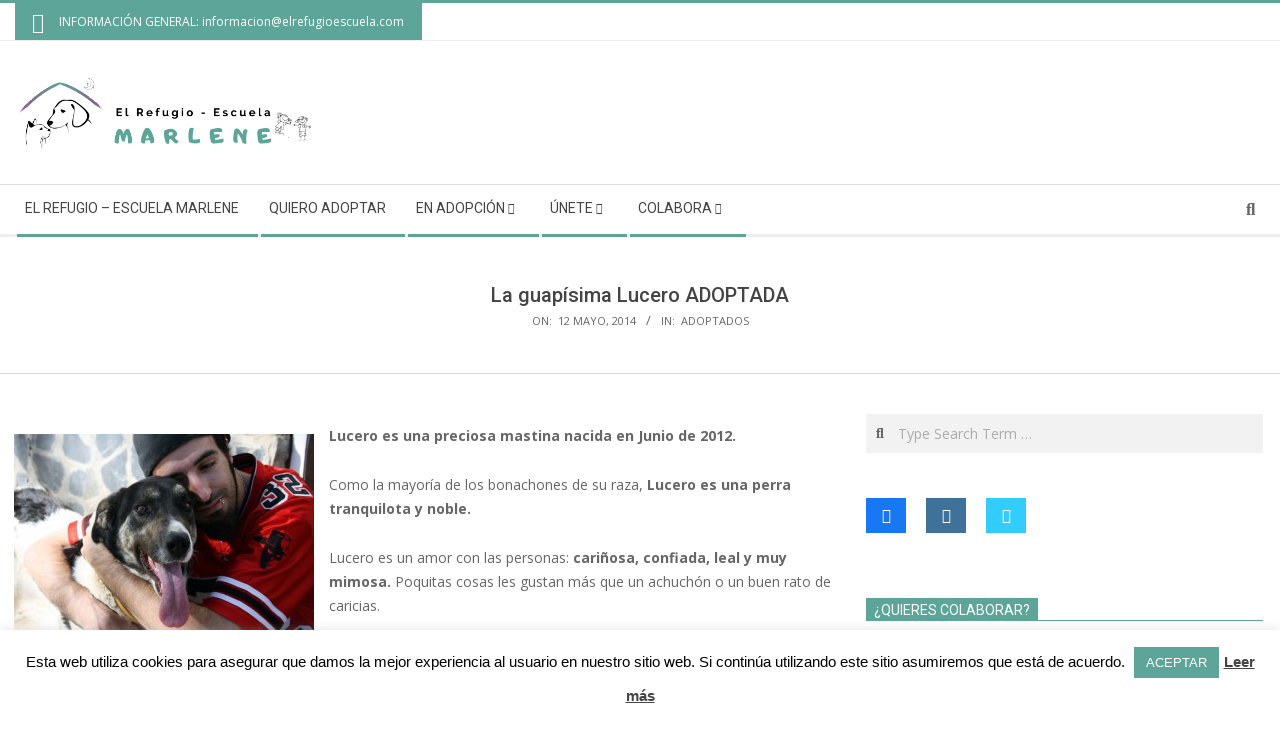

--- FILE ---
content_type: text/html; charset=UTF-8
request_url: http://elrefugioescuela.com/lucero
body_size: 24452
content:
<!DOCTYPE html>
<html lang="es" class="no-js">

<head>
<meta charset="UTF-8" />
<meta name='robots' content='index, follow, max-image-preview:large, max-snippet:-1, max-video-preview:-1' />
<meta name="viewport" content="width=device-width, initial-scale=1" />
<meta name="generator" content="Magazine Hoot 1.12.0" />

	<!-- This site is optimized with the Yoast SEO plugin v26.8 - https://yoast.com/product/yoast-seo-wordpress/ -->
	<title>La guapísima Lucero ADOPTADA - El Refugio - Escuela MARLENE</title>
	<link rel="canonical" href="https://elrefugioescuela.com/lucero" />
	<meta property="og:locale" content="es_ES" />
	<meta property="og:type" content="article" />
	<meta property="og:title" content="La guapísima Lucero ADOPTADA - El Refugio - Escuela MARLENE" />
	<meta property="og:description" content="Lucero es una preciosa mastina nacida en Junio de 2012. Como la mayoría de los bonachones de su raza, Lucero es una perra tranquilota y noble. Lucero es un amor con las personas: cariñosa, confiada, leal y muy mimosa. Poquitas cosas les gustan más que un achuchón o un buenLeer más" />
	<meta property="og:url" content="https://elrefugioescuela.com/lucero" />
	<meta property="og:site_name" content="El Refugio - Escuela MARLENE" />
	<meta property="article:publisher" content="https://www.facebook.com/elrefugioescuela/" />
	<meta property="article:published_time" content="2014-05-12T15:33:03+00:00" />
	<meta property="article:modified_time" content="2022-12-20T19:41:52+00:00" />
	<meta property="og:image" content="https://elrefugioescuela.com/sofia/wp-content/uploads/2014/05/lucero1.jpg" />
	<meta property="og:image:width" content="700" />
	<meta property="og:image:height" content="467" />
	<meta property="og:image:type" content="image/jpeg" />
	<meta name="author" content="El Refugio-Escuela" />
	<meta name="twitter:card" content="summary_large_image" />
	<meta name="twitter:creator" content="@refugioescuela" />
	<meta name="twitter:site" content="@refugioescuela" />
	<meta name="twitter:label1" content="Escrito por" />
	<meta name="twitter:data1" content="El Refugio-Escuela" />
	<meta name="twitter:label2" content="Tiempo de lectura" />
	<meta name="twitter:data2" content="1 minuto" />
	<script type="application/ld+json" class="yoast-schema-graph">{"@context":"https://schema.org","@graph":[{"@type":"Article","@id":"https://elrefugioescuela.com/lucero#article","isPartOf":{"@id":"https://elrefugioescuela.com/lucero"},"author":{"name":"El Refugio-Escuela","@id":"https://elrefugioescuela.com/#/schema/person/a0cc2b608750e57086322f95727a6d37"},"headline":"La guapísima Lucero ADOPTADA","datePublished":"2014-05-12T15:33:03+00:00","dateModified":"2022-12-20T19:41:52+00:00","mainEntityOfPage":{"@id":"https://elrefugioescuela.com/lucero"},"wordCount":188,"publisher":{"@id":"https://elrefugioescuela.com/#organization"},"image":{"@id":"https://elrefugioescuela.com/lucero#primaryimage"},"thumbnailUrl":"https://elrefugioescuela.com/sofia/wp-content/uploads/2014/05/lucero1.jpg","articleSection":["Adoptados"],"inLanguage":"es"},{"@type":"WebPage","@id":"https://elrefugioescuela.com/lucero","url":"https://elrefugioescuela.com/lucero","name":"La guapísima Lucero ADOPTADA - El Refugio - Escuela MARLENE","isPartOf":{"@id":"https://elrefugioescuela.com/#website"},"primaryImageOfPage":{"@id":"https://elrefugioescuela.com/lucero#primaryimage"},"image":{"@id":"https://elrefugioescuela.com/lucero#primaryimage"},"thumbnailUrl":"https://elrefugioescuela.com/sofia/wp-content/uploads/2014/05/lucero1.jpg","datePublished":"2014-05-12T15:33:03+00:00","dateModified":"2022-12-20T19:41:52+00:00","breadcrumb":{"@id":"https://elrefugioescuela.com/lucero#breadcrumb"},"inLanguage":"es","potentialAction":[{"@type":"ReadAction","target":["https://elrefugioescuela.com/lucero"]}]},{"@type":"ImageObject","inLanguage":"es","@id":"https://elrefugioescuela.com/lucero#primaryimage","url":"https://elrefugioescuela.com/sofia/wp-content/uploads/2014/05/lucero1.jpg","contentUrl":"https://elrefugioescuela.com/sofia/wp-content/uploads/2014/05/lucero1.jpg","width":700,"height":467},{"@type":"BreadcrumbList","@id":"https://elrefugioescuela.com/lucero#breadcrumb","itemListElement":[{"@type":"ListItem","position":1,"name":"Portada","item":"https://elrefugioescuela.com/"},{"@type":"ListItem","position":2,"name":"La guapísima Lucero ADOPTADA"}]},{"@type":"WebSite","@id":"https://elrefugioescuela.com/#website","url":"https://elrefugioescuela.com/","name":"El Refugio - Escuela MARLENE","description":"ONG para perros y gatos abandonados","publisher":{"@id":"https://elrefugioescuela.com/#organization"},"potentialAction":[{"@type":"SearchAction","target":{"@type":"EntryPoint","urlTemplate":"https://elrefugioescuela.com/?s={search_term_string}"},"query-input":{"@type":"PropertyValueSpecification","valueRequired":true,"valueName":"search_term_string"}}],"inLanguage":"es"},{"@type":"Organization","@id":"https://elrefugioescuela.com/#organization","name":"SOFÍA El Refugio - Escuela","url":"https://elrefugioescuela.com/","logo":{"@type":"ImageObject","inLanguage":"es","@id":"https://elrefugioescuela.com/#/schema/logo/image/","url":"https://elrefugioescuela.com/sofia/wp-content/uploads/2018/08/logo-ninos-e1535300420689.png","contentUrl":"https://elrefugioescuela.com/sofia/wp-content/uploads/2018/08/logo-ninos-e1535300420689.png","width":476,"height":128,"caption":"SOFÍA El Refugio - Escuela"},"image":{"@id":"https://elrefugioescuela.com/#/schema/logo/image/"},"sameAs":["https://www.facebook.com/elrefugioescuela/","https://x.com/refugioescuela","https://www.instagram.com/adopcionessofiarefugioescuela/?hl=es","https://www.youtube.com/channel/UCwccu-Loj6bY_A4DOaDTphQ"]},{"@type":"Person","@id":"https://elrefugioescuela.com/#/schema/person/a0cc2b608750e57086322f95727a6d37","name":"El Refugio-Escuela","image":{"@type":"ImageObject","inLanguage":"es","@id":"https://elrefugioescuela.com/#/schema/person/image/","url":"https://secure.gravatar.com/avatar/e2ce303ff4cccafa81656f155de24e17bb973faeea26965c5d38f624de8f5596?s=96&d=mm&r=g","contentUrl":"https://secure.gravatar.com/avatar/e2ce303ff4cccafa81656f155de24e17bb973faeea26965c5d38f624de8f5596?s=96&d=mm&r=g","caption":"El Refugio-Escuela"},"description":"Para adoptar escribe a adopciones@elrefugioescuela.com Para información general nuestro mail es sofia@elrefugioescuela.com"}]}</script>
	<!-- / Yoast SEO plugin. -->


<link rel='dns-prefetch' href='//assets.pinterest.com' />
<link rel='dns-prefetch' href='//fonts.googleapis.com' />
<link rel="alternate" type="application/rss+xml" title="El Refugio - Escuela MARLENE &raquo; Feed" href="https://elrefugioescuela.com/feed" />
<link rel="alternate" type="application/rss+xml" title="El Refugio - Escuela MARLENE &raquo; Feed de los comentarios" href="https://elrefugioescuela.com/comments/feed" />
<link rel="alternate" type="application/rss+xml" title="El Refugio - Escuela MARLENE &raquo; Comentario La guapísima Lucero ADOPTADA del feed" href="https://elrefugioescuela.com/lucero/feed" />
<link rel="pingback" href="https://elrefugioescuela.com/sofia/xmlrpc.php" />
<link rel="profile" href="https://gmpg.org/xfn/11" />
<link rel="alternate" title="oEmbed (JSON)" type="application/json+oembed" href="https://elrefugioescuela.com/wp-json/oembed/1.0/embed?url=https%3A%2F%2Felrefugioescuela.com%2Flucero" />
<link rel="alternate" title="oEmbed (XML)" type="text/xml+oembed" href="https://elrefugioescuela.com/wp-json/oembed/1.0/embed?url=https%3A%2F%2Felrefugioescuela.com%2Flucero&#038;format=xml" />
<link rel="preload" href="https://elrefugioescuela.com/sofia/wp-content/themes/magazine-hoot/hybrid/extend/css/webfonts/fa-solid-900.woff2" as="font" crossorigin="anonymous">
<link rel="preload" href="https://elrefugioescuela.com/sofia/wp-content/themes/magazine-hoot/hybrid/extend/css/webfonts/fa-regular-400.woff2" as="font" crossorigin="anonymous">
<link rel="preload" href="https://elrefugioescuela.com/sofia/wp-content/themes/magazine-hoot/hybrid/extend/css/webfonts/fa-brands-400.woff2" as="font" crossorigin="anonymous">
		<!-- This site uses the Google Analytics by ExactMetrics plugin v8.11.1 - Using Analytics tracking - https://www.exactmetrics.com/ -->
		<!-- Nota: ExactMetrics no está actualmente configurado en este sitio. El dueño del sitio necesita identificarse usando su cuenta de Google Analytics en el panel de ajustes de ExactMetrics. -->
					<!-- No tracking code set -->
				<!-- / Google Analytics by ExactMetrics -->
		<style id='wp-img-auto-sizes-contain-inline-css'>
img:is([sizes=auto i],[sizes^="auto," i]){contain-intrinsic-size:3000px 1500px}
/*# sourceURL=wp-img-auto-sizes-contain-inline-css */
</style>
<link rel='stylesheet' id='colorbox-theme9-css' href='https://elrefugioescuela.com/sofia/wp-content/plugins/jquery-colorbox/themes/theme9/colorbox.css' media='screen' />
<link rel='stylesheet' id='dashicons-css' href='https://elrefugioescuela.com/sofia/wp-includes/css/dashicons.min.css' media='all' />
<link rel='stylesheet' id='menu-icons-extra-css' href='https://elrefugioescuela.com/sofia/wp-content/plugins/menu-icons/css/extra.min.css' media='all' />
<link rel='stylesheet' id='hfe-widgets-style-css' href='https://elrefugioescuela.com/sofia/wp-content/plugins/header-footer-elementor/inc/widgets-css/frontend.css' media='all' />
<link rel='stylesheet' id='hfe-woo-product-grid-css' href='https://elrefugioescuela.com/sofia/wp-content/plugins/header-footer-elementor/inc/widgets-css/woo-products.css' media='all' />
<style id='wp-emoji-styles-inline-css'>

	img.wp-smiley, img.emoji {
		display: inline !important;
		border: none !important;
		box-shadow: none !important;
		height: 1em !important;
		width: 1em !important;
		margin: 0 0.07em !important;
		vertical-align: -0.1em !important;
		background: none !important;
		padding: 0 !important;
	}
/*# sourceURL=wp-emoji-styles-inline-css */
</style>
<link rel='stylesheet' id='wp-block-library-css' href='https://elrefugioescuela.com/sofia/wp-content/plugins/gutenberg/build/styles/block-library/style.min.css' media='all' />
<link rel='stylesheet' id='wp-block-library-theme-css' href='https://elrefugioescuela.com/sofia/wp-content/plugins/gutenberg/build/styles/block-library/theme.min.css' media='all' />
<style id='classic-theme-styles-inline-css'>
.wp-block-button__link{background-color:#32373c;border-radius:9999px;box-shadow:none;color:#fff;font-size:1.125em;padding:calc(.667em + 2px) calc(1.333em + 2px);text-decoration:none}.wp-block-file__button{background:#32373c;color:#fff}.wp-block-accordion-heading{margin:0}.wp-block-accordion-heading__toggle{background-color:inherit!important;color:inherit!important}.wp-block-accordion-heading__toggle:not(:focus-visible){outline:none}.wp-block-accordion-heading__toggle:focus,.wp-block-accordion-heading__toggle:hover{background-color:inherit!important;border:none;box-shadow:none;color:inherit;padding:var(--wp--preset--spacing--20,1em) 0;text-decoration:none}.wp-block-accordion-heading__toggle:focus-visible{outline:auto;outline-offset:0}
/*# sourceURL=https://elrefugioescuela.com/sofia/wp-content/plugins/gutenberg/build/styles/block-library/classic.min.css */
</style>
<link rel='stylesheet' id='contact-form-7-css' href='https://elrefugioescuela.com/sofia/wp-content/plugins/contact-form-7/includes/css/styles.css' media='all' />
<link rel='stylesheet' id='cookie-law-info-css' href='https://elrefugioescuela.com/sofia/wp-content/plugins/cookie-law-info/legacy/public/css/cookie-law-info-public.css' media='all' />
<link rel='stylesheet' id='cookie-law-info-gdpr-css' href='https://elrefugioescuela.com/sofia/wp-content/plugins/cookie-law-info/legacy/public/css/cookie-law-info-gdpr.css' media='all' />
<style id='global-styles-inline-css'>
:root{--wp--preset--aspect-ratio--square: 1;--wp--preset--aspect-ratio--4-3: 4/3;--wp--preset--aspect-ratio--3-4: 3/4;--wp--preset--aspect-ratio--3-2: 3/2;--wp--preset--aspect-ratio--2-3: 2/3;--wp--preset--aspect-ratio--16-9: 16/9;--wp--preset--aspect-ratio--9-16: 9/16;--wp--preset--color--black: #000000;--wp--preset--color--cyan-bluish-gray: #abb8c3;--wp--preset--color--white: #ffffff;--wp--preset--color--pale-pink: #f78da7;--wp--preset--color--vivid-red: #cf2e2e;--wp--preset--color--luminous-vivid-orange: #ff6900;--wp--preset--color--luminous-vivid-amber: #fcb900;--wp--preset--color--light-green-cyan: #7bdcb5;--wp--preset--color--vivid-green-cyan: #00d084;--wp--preset--color--pale-cyan-blue: #8ed1fc;--wp--preset--color--vivid-cyan-blue: #0693e3;--wp--preset--color--vivid-purple: #9b51e0;--wp--preset--color--accent: #5da599;--wp--preset--color--accent-font: #ffffff;--wp--preset--gradient--vivid-cyan-blue-to-vivid-purple: linear-gradient(135deg,rgb(6,147,227) 0%,rgb(155,81,224) 100%);--wp--preset--gradient--light-green-cyan-to-vivid-green-cyan: linear-gradient(135deg,rgb(122,220,180) 0%,rgb(0,208,130) 100%);--wp--preset--gradient--luminous-vivid-amber-to-luminous-vivid-orange: linear-gradient(135deg,rgb(252,185,0) 0%,rgb(255,105,0) 100%);--wp--preset--gradient--luminous-vivid-orange-to-vivid-red: linear-gradient(135deg,rgb(255,105,0) 0%,rgb(207,46,46) 100%);--wp--preset--gradient--very-light-gray-to-cyan-bluish-gray: linear-gradient(135deg,rgb(238,238,238) 0%,rgb(169,184,195) 100%);--wp--preset--gradient--cool-to-warm-spectrum: linear-gradient(135deg,rgb(74,234,220) 0%,rgb(151,120,209) 20%,rgb(207,42,186) 40%,rgb(238,44,130) 60%,rgb(251,105,98) 80%,rgb(254,248,76) 100%);--wp--preset--gradient--blush-light-purple: linear-gradient(135deg,rgb(255,206,236) 0%,rgb(152,150,240) 100%);--wp--preset--gradient--blush-bordeaux: linear-gradient(135deg,rgb(254,205,165) 0%,rgb(254,45,45) 50%,rgb(107,0,62) 100%);--wp--preset--gradient--luminous-dusk: linear-gradient(135deg,rgb(255,203,112) 0%,rgb(199,81,192) 50%,rgb(65,88,208) 100%);--wp--preset--gradient--pale-ocean: linear-gradient(135deg,rgb(255,245,203) 0%,rgb(182,227,212) 50%,rgb(51,167,181) 100%);--wp--preset--gradient--electric-grass: linear-gradient(135deg,rgb(202,248,128) 0%,rgb(113,206,126) 100%);--wp--preset--gradient--midnight: linear-gradient(135deg,rgb(2,3,129) 0%,rgb(40,116,252) 100%);--wp--preset--font-size--small: 13px;--wp--preset--font-size--medium: 20px;--wp--preset--font-size--large: 36px;--wp--preset--font-size--x-large: 42px;--wp--preset--spacing--20: 0.44rem;--wp--preset--spacing--30: 0.67rem;--wp--preset--spacing--40: 1rem;--wp--preset--spacing--50: 1.5rem;--wp--preset--spacing--60: 2.25rem;--wp--preset--spacing--70: 3.38rem;--wp--preset--spacing--80: 5.06rem;--wp--preset--shadow--natural: 6px 6px 9px rgba(0, 0, 0, 0.2);--wp--preset--shadow--deep: 12px 12px 50px rgba(0, 0, 0, 0.4);--wp--preset--shadow--sharp: 6px 6px 0px rgba(0, 0, 0, 0.2);--wp--preset--shadow--outlined: 6px 6px 0px -3px rgb(255, 255, 255), 6px 6px rgb(0, 0, 0);--wp--preset--shadow--crisp: 6px 6px 0px rgb(0, 0, 0);}:where(body) { margin: 0; }:where(.is-layout-flex){gap: 0.5em;}:where(.is-layout-grid){gap: 0.5em;}body .is-layout-flex{display: flex;}.is-layout-flex{flex-wrap: wrap;align-items: center;}.is-layout-flex > :is(*, div){margin: 0;}body .is-layout-grid{display: grid;}.is-layout-grid > :is(*, div){margin: 0;}body{padding-top: 0px;padding-right: 0px;padding-bottom: 0px;padding-left: 0px;}a:where(:not(.wp-element-button)){text-decoration: underline;}:root :where(.wp-element-button, .wp-block-button__link){background-color: #32373c;border-width: 0;color: #fff;font-family: inherit;font-size: inherit;font-style: inherit;font-weight: inherit;letter-spacing: inherit;line-height: inherit;padding-top: calc(0.667em + 2px);padding-right: calc(1.333em + 2px);padding-bottom: calc(0.667em + 2px);padding-left: calc(1.333em + 2px);text-decoration: none;text-transform: inherit;}.has-black-color{color: var(--wp--preset--color--black) !important;}.has-cyan-bluish-gray-color{color: var(--wp--preset--color--cyan-bluish-gray) !important;}.has-white-color{color: var(--wp--preset--color--white) !important;}.has-pale-pink-color{color: var(--wp--preset--color--pale-pink) !important;}.has-vivid-red-color{color: var(--wp--preset--color--vivid-red) !important;}.has-luminous-vivid-orange-color{color: var(--wp--preset--color--luminous-vivid-orange) !important;}.has-luminous-vivid-amber-color{color: var(--wp--preset--color--luminous-vivid-amber) !important;}.has-light-green-cyan-color{color: var(--wp--preset--color--light-green-cyan) !important;}.has-vivid-green-cyan-color{color: var(--wp--preset--color--vivid-green-cyan) !important;}.has-pale-cyan-blue-color{color: var(--wp--preset--color--pale-cyan-blue) !important;}.has-vivid-cyan-blue-color{color: var(--wp--preset--color--vivid-cyan-blue) !important;}.has-vivid-purple-color{color: var(--wp--preset--color--vivid-purple) !important;}.has-accent-color{color: var(--wp--preset--color--accent) !important;}.has-accent-font-color{color: var(--wp--preset--color--accent-font) !important;}.has-black-background-color{background-color: var(--wp--preset--color--black) !important;}.has-cyan-bluish-gray-background-color{background-color: var(--wp--preset--color--cyan-bluish-gray) !important;}.has-white-background-color{background-color: var(--wp--preset--color--white) !important;}.has-pale-pink-background-color{background-color: var(--wp--preset--color--pale-pink) !important;}.has-vivid-red-background-color{background-color: var(--wp--preset--color--vivid-red) !important;}.has-luminous-vivid-orange-background-color{background-color: var(--wp--preset--color--luminous-vivid-orange) !important;}.has-luminous-vivid-amber-background-color{background-color: var(--wp--preset--color--luminous-vivid-amber) !important;}.has-light-green-cyan-background-color{background-color: var(--wp--preset--color--light-green-cyan) !important;}.has-vivid-green-cyan-background-color{background-color: var(--wp--preset--color--vivid-green-cyan) !important;}.has-pale-cyan-blue-background-color{background-color: var(--wp--preset--color--pale-cyan-blue) !important;}.has-vivid-cyan-blue-background-color{background-color: var(--wp--preset--color--vivid-cyan-blue) !important;}.has-vivid-purple-background-color{background-color: var(--wp--preset--color--vivid-purple) !important;}.has-accent-background-color{background-color: var(--wp--preset--color--accent) !important;}.has-accent-font-background-color{background-color: var(--wp--preset--color--accent-font) !important;}.has-black-border-color{border-color: var(--wp--preset--color--black) !important;}.has-cyan-bluish-gray-border-color{border-color: var(--wp--preset--color--cyan-bluish-gray) !important;}.has-white-border-color{border-color: var(--wp--preset--color--white) !important;}.has-pale-pink-border-color{border-color: var(--wp--preset--color--pale-pink) !important;}.has-vivid-red-border-color{border-color: var(--wp--preset--color--vivid-red) !important;}.has-luminous-vivid-orange-border-color{border-color: var(--wp--preset--color--luminous-vivid-orange) !important;}.has-luminous-vivid-amber-border-color{border-color: var(--wp--preset--color--luminous-vivid-amber) !important;}.has-light-green-cyan-border-color{border-color: var(--wp--preset--color--light-green-cyan) !important;}.has-vivid-green-cyan-border-color{border-color: var(--wp--preset--color--vivid-green-cyan) !important;}.has-pale-cyan-blue-border-color{border-color: var(--wp--preset--color--pale-cyan-blue) !important;}.has-vivid-cyan-blue-border-color{border-color: var(--wp--preset--color--vivid-cyan-blue) !important;}.has-vivid-purple-border-color{border-color: var(--wp--preset--color--vivid-purple) !important;}.has-accent-border-color{border-color: var(--wp--preset--color--accent) !important;}.has-accent-font-border-color{border-color: var(--wp--preset--color--accent-font) !important;}.has-vivid-cyan-blue-to-vivid-purple-gradient-background{background: var(--wp--preset--gradient--vivid-cyan-blue-to-vivid-purple) !important;}.has-light-green-cyan-to-vivid-green-cyan-gradient-background{background: var(--wp--preset--gradient--light-green-cyan-to-vivid-green-cyan) !important;}.has-luminous-vivid-amber-to-luminous-vivid-orange-gradient-background{background: var(--wp--preset--gradient--luminous-vivid-amber-to-luminous-vivid-orange) !important;}.has-luminous-vivid-orange-to-vivid-red-gradient-background{background: var(--wp--preset--gradient--luminous-vivid-orange-to-vivid-red) !important;}.has-very-light-gray-to-cyan-bluish-gray-gradient-background{background: var(--wp--preset--gradient--very-light-gray-to-cyan-bluish-gray) !important;}.has-cool-to-warm-spectrum-gradient-background{background: var(--wp--preset--gradient--cool-to-warm-spectrum) !important;}.has-blush-light-purple-gradient-background{background: var(--wp--preset--gradient--blush-light-purple) !important;}.has-blush-bordeaux-gradient-background{background: var(--wp--preset--gradient--blush-bordeaux) !important;}.has-luminous-dusk-gradient-background{background: var(--wp--preset--gradient--luminous-dusk) !important;}.has-pale-ocean-gradient-background{background: var(--wp--preset--gradient--pale-ocean) !important;}.has-electric-grass-gradient-background{background: var(--wp--preset--gradient--electric-grass) !important;}.has-midnight-gradient-background{background: var(--wp--preset--gradient--midnight) !important;}.has-small-font-size{font-size: var(--wp--preset--font-size--small) !important;}.has-medium-font-size{font-size: var(--wp--preset--font-size--medium) !important;}.has-large-font-size{font-size: var(--wp--preset--font-size--large) !important;}.has-x-large-font-size{font-size: var(--wp--preset--font-size--x-large) !important;}
:where(.wp-block-columns.is-layout-flex){gap: 2em;}:where(.wp-block-columns.is-layout-grid){gap: 2em;}
:root :where(.wp-block-pullquote){font-size: 1.5em;line-height: 1.6;}
:where(.wp-block-post-template.is-layout-flex){gap: 1.25em;}:where(.wp-block-post-template.is-layout-grid){gap: 1.25em;}
:where(.wp-block-term-template.is-layout-flex){gap: 1.25em;}:where(.wp-block-term-template.is-layout-grid){gap: 1.25em;}
/*# sourceURL=global-styles-inline-css */
</style>
<link rel='stylesheet' id='woocommerce-layout-css' href='https://elrefugioescuela.com/sofia/wp-content/plugins/woocommerce/assets/css/woocommerce-layout.css' media='all' />
<style id='woocommerce-layout-inline-css'>

	.infinite-scroll .woocommerce-pagination {
		display: none;
	}
/*# sourceURL=woocommerce-layout-inline-css */
</style>
<link rel='stylesheet' id='woocommerce-smallscreen-css' href='https://elrefugioescuela.com/sofia/wp-content/plugins/woocommerce/assets/css/woocommerce-smallscreen.css' media='only screen and (max-width: 768px)' />
<link rel='stylesheet' id='woocommerce-general-css' href='https://elrefugioescuela.com/sofia/wp-content/plugins/woocommerce/assets/css/woocommerce.css' media='all' />
<style id='woocommerce-inline-inline-css'>
.woocommerce form .form-row .required { visibility: visible; }
/*# sourceURL=woocommerce-inline-inline-css */
</style>
<link rel='stylesheet' id='hfe-style-css' href='https://elrefugioescuela.com/sofia/wp-content/plugins/header-footer-elementor/assets/css/header-footer-elementor.css' media='all' />
<link rel='stylesheet' id='elementor-icons-css' href='https://elrefugioescuela.com/sofia/wp-content/plugins/elementor/assets/lib/eicons/css/elementor-icons.min.css' media='all' />
<link rel='stylesheet' id='elementor-frontend-css' href='https://elrefugioescuela.com/sofia/wp-content/plugins/elementor/assets/css/frontend.min.css' media='all' />
<link rel='stylesheet' id='elementor-post-34981-css' href='https://elrefugioescuela.com/sofia/wp-content/uploads/elementor/css/post-34981.css' media='all' />
<link rel='stylesheet' id='font-awesome-5-all-css' href='https://elrefugioescuela.com/sofia/wp-content/plugins/elementor/assets/lib/font-awesome/css/all.min.css' media='all' />
<link rel='stylesheet' id='font-awesome-4-shim-css' href='https://elrefugioescuela.com/sofia/wp-content/plugins/elementor/assets/lib/font-awesome/css/v4-shims.min.css' media='all' />
<link rel='stylesheet' id='wc-gateway-ppec-frontend-css' href='https://elrefugioescuela.com/sofia/wp-content/plugins/woocommerce-gateway-paypal-express-checkout/assets/css/wc-gateway-ppec-frontend.css' media='all' />
<link rel='stylesheet' id='maghoot-google-fonts-css' href='https://fonts.googleapis.com/css2?family=Roboto:ital,wght@0,400;0,500;0,700&#038;family=Oswald:ital,wght@0,400&#038;family=Open%20Sans:ital,wght@0,300;0,400;0,500;0,600;0,700;0,800;1,400;1,700&#038;display=swap' media='all' />
<link rel='stylesheet' id='hybrid-gallery-css' href='https://elrefugioescuela.com/sofia/wp-content/themes/magazine-hoot/hybrid/css/gallery.min.css' media='all' />
<link rel='stylesheet' id='font-awesome-css' href='https://elrefugioescuela.com/sofia/wp-content/themes/magazine-hoot/hybrid/extend/css/font-awesome.css' media='all' />
<link rel='stylesheet' id='latest-posts-style-css' href='https://elrefugioescuela.com/sofia/wp-content/plugins/latest-posts/assets/css/style.css' media='all' />
<link rel='stylesheet' id='hybridextend-style-css' href='https://elrefugioescuela.com/sofia/wp-content/themes/magazine-hoot/style.css' media='all' />
<link rel='stylesheet' id='maghoot-wpblocks-css' href='https://elrefugioescuela.com/sofia/wp-content/themes/magazine-hoot/include/blocks/wpblocks.css' media='all' />
<style id='maghoot-wpblocks-inline-css'>
.hgrid {
	max-width: 1380px;
} 
a,.widget .view-all a:hover {
	color: #5da599;
} 
a:hover {
	color: #86bcb3;
} 
.accent-typo,.cat-label {
	background: #5da599;
	color: #ffffff;
} 
.cat-typo-52 {
	background: #5da599;
	color: #ffffff;
	border-color: #5da599;
} 
.cat-typo-133 {
	background: #5da599;
	color: #ffffff;
	border-color: #5da599;
} 
.cat-typo-74 {
	background: #5da599;
	color: #ffffff;
	border-color: #5da599;
} 
.cat-typo-91 {
	background: #5da599;
	color: #ffffff;
	border-color: #5da599;
} 
.cat-typo-97 {
	background: #5da599;
	color: #ffffff;
	border-color: #5da599;
} 
.cat-typo-132 {
	background: #5da599;
	color: #ffffff;
	border-color: #5da599;
} 
.cat-typo-107 {
	background: #5da599;
	color: #ffffff;
	border-color: #5da599;
} 
.cat-typo-182 {
	background: #5da599;
	color: #ffffff;
	border-color: #5da599;
} 
.cat-typo-70 {
	background: #5da599;
	color: #ffffff;
	border-color: #5da599;
} 
.cat-typo-67 {
	background: #5da599;
	color: #ffffff;
	border-color: #5da599;
} 
.cat-typo-217 {
	background: #5da599;
	color: #ffffff;
	border-color: #5da599;
} 
.cat-typo-214 {
	background: #5da599;
	color: #ffffff;
	border-color: #5da599;
} 
.cat-typo-216 {
	background: #5da599;
	color: #ffffff;
	border-color: #5da599;
} 
.cat-typo-215 {
	background: #1aa331;
	color: #ffffff;
	border-color: #1aa331;
} 
.cat-typo-37 {
	background: #5da599;
	color: #ffffff;
	border-color: #5da599;
} 
.cat-typo-76 {
	background: #5da599;
	color: #ffffff;
	border-color: #5da599;
} 
.cat-typo-15 {
	background: #5da599;
	color: #ffffff;
	border-color: #5da599;
} 
.cat-typo-5 {
	background: #5da599;
	color: #ffffff;
	border-color: #5da599;
} 
.cat-typo-42 {
	background: #5da599;
	color: #ffffff;
	border-color: #5da599;
} 
.cat-typo-44 {
	background: #5da599;
	color: #ffffff;
	border-color: #5da599;
} 
.cat-typo-45 {
	background: #5da599;
	color: #ffffff;
	border-color: #5da599;
} 
.cat-typo-47 {
	background: #5da599;
	color: #ffffff;
	border-color: #5da599;
} 
.cat-typo-49 {
	background: #5da599;
	color: #ffffff;
	border-color: #5da599;
} 
.cat-typo-50 {
	background: #5da599;
	color: #ffffff;
	border-color: #5da599;
} 
.cat-typo-51 {
	background: #5da599;
	color: #ffffff;
	border-color: #5da599;
} 
.cat-typo-103 {
	background: #5da599;
	color: #ffffff;
	border-color: #5da599;
} 
.cat-typo-108 {
	background: #5da599;
	color: #ffffff;
	border-color: #5da599;
} 
.cat-typo-71 {
	background: #5da599;
	color: #ffffff;
	border-color: #5da599;
} 
.cat-typo-1 {
	background: #5da599;
	color: #ffffff;
	border-color: #5da599;
} 
.cat-typo-27 {
	background: #5da599;
	color: #ffffff;
	border-color: #5da599;
} 
.cat-typo-62 {
	background: #5da599;
	color: #ffffff;
	border-color: #5da599;
} 
.cat-typo-28 {
	background: #5da599;
	color: #ffffff;
	border-color: #5da599;
} 
.cat-typo-123 {
	background: #5da599;
	color: #ffffff;
	border-color: #5da599;
} 
.invert-typo {
	color: #ffffff;
} 
.enforce-typo {
	background: #ffffff;
} 
body.wordpress input[type="submit"], body.wordpress #submit, body.wordpress .button,.wc-block-components-button, .woocommerce #respond input#submit.alt, .woocommerce a.button.alt, .woocommerce button.button.alt, .woocommerce input.button.alt {
	background: #5da599;
	color: #ffffff;
} 
body.wordpress input[type="submit"]:hover, body.wordpress #submit:hover, body.wordpress .button:hover, body.wordpress input[type="submit"]:focus, body.wordpress #submit:focus, body.wordpress .button:focus,.wc-block-components-button:hover, .woocommerce #respond input#submit.alt:hover, .woocommerce a.button.alt:hover, .woocommerce button.button.alt:hover, .woocommerce input.button.alt {
	background: #86bcb3;
	color: #ffffff;
} 
h1, h2, h3, h4, h5, h6, .title, .titlefont {
	text-transform: none;
} 
body {
	background-color: #ffffff;
	border-color: #5da599;
} 
#topbar, #main.main, #header-supplementary,.sub-footer {
	background: #ffffff;
} 
#site-title {
	text-transform: uppercase;
} 
.site-logo-with-icon #site-title i {
	font-size: 50px;
} 
.site-logo-mixed-image img {
	max-width: 300px;
} 
#site-logo-custom .site-title-line1,#site-logo-mixedcustom .site-title-line1 {
	font-size: 24px;
} 
#site-logo-custom .site-title-line2,#site-logo-mixedcustom .site-title-line2 {
	font-size: 24px;
} 
.site-title-line b, .site-title-line em, .site-title-line strong {
	color: #5da599;
} 
.menu-items > li.current-menu-item:not(.nohighlight) > a, .menu-items > li.current-menu-ancestor > a, .menu-items > li:hover > a,.sf-menu ul li:hover > a, .sf-menu ul li.current-menu-ancestor > a, .sf-menu ul li.current-menu-item:not(.nohighlight) > a {
	color: #5da599;
} 
.menu-highlight > li:nth-of-type(1) {
	color: #5da599;
	border-color: #5da599;
} 
.menu-highlight > li:nth-of-type(2) {
	color: #5da599;
	border-color: #5da599;
} 
.menu-highlight > li:nth-of-type(3) {
	color: #5da599;
	border-color: #5da599;
} 
.menu-highlight > li:nth-of-type(4) {
	color: #5da599;
	border-color: #5da599;
} 
.menu-highlight > li:nth-of-type(5) {
	color: #5da599;
	border-color: #5da599;
} 
.entry-footer .entry-byline {
	color: #5da599;
} 
.more-link {
	border-color: #5da599;
	color: #5da599;
} 
.more-link a {
	background: #5da599;
	color: #ffffff;
} 
.more-link a:hover {
	background: #86bcb3;
	color: #ffffff;
} 
.lSSlideOuter .lSPager.lSpg > li:hover a, .lSSlideOuter .lSPager.lSpg > li.active a {
	background-color: #5da599;
} 
.frontpage-area.module-bg-accent {
	background-color: #5da599;
} 
.widget-title > span.accent-typo {
	border-color: #5da599;
} 
.content-block-style3 .content-block-icon {
	background: #ffffff;
} 
.content-block-icon i {
	color: #5da599;
} 
.icon-style-circle, .icon-style-square {
	border-color: #5da599;
} 
.content-block-column .more-link a {
	color: #5da599;
} 
.content-block-column .more-link a:hover {
	color: #ffffff;
} 
#infinite-handle span,.lrm-form a.button, .lrm-form button, .lrm-form button[type=submit], .lrm-form #buddypress input[type=submit], .lrm-form input[type=submit] {
	background: #5da599;
	color: #ffffff;
} 
.woocommerce nav.woocommerce-pagination ul li a:focus, .woocommerce nav.woocommerce-pagination ul li a:hover {
	color: #86bcb3;
} 
:root .has-accent-color,.is-style-outline>.wp-block-button__link:not(.has-text-color), .wp-block-button__link.is-style-outline:not(.has-text-color) {
	color: #5da599;
} 
:root .has-accent-background-color,.wp-block-button__link,.wp-block-button__link:hover,.wp-block-search__button,.wp-block-search__button:hover, .wp-block-file__button,.wp-block-file__button:hover {
	background: #5da599;
} 
:root .has-accent-font-color,.wp-block-button__link,.wp-block-button__link:hover,.wp-block-search__button,.wp-block-search__button:hover, .wp-block-file__button,.wp-block-file__button:hover {
	color: #ffffff;
} 
:root .has-accent-font-background-color {
	background: #ffffff;
}
/*# sourceURL=maghoot-wpblocks-inline-css */
</style>
<link rel='stylesheet' id='hfe-elementor-icons-css' href='https://elrefugioescuela.com/sofia/wp-content/plugins/elementor/assets/lib/eicons/css/elementor-icons.min.css' media='all' />
<link rel='stylesheet' id='hfe-icons-list-css' href='https://elrefugioescuela.com/sofia/wp-content/plugins/elementor/assets/css/widget-icon-list.min.css' media='all' />
<link rel='stylesheet' id='hfe-social-icons-css' href='https://elrefugioescuela.com/sofia/wp-content/plugins/elementor/assets/css/widget-social-icons.min.css' media='all' />
<link rel='stylesheet' id='hfe-social-share-icons-brands-css' href='https://elrefugioescuela.com/sofia/wp-content/plugins/elementor/assets/lib/font-awesome/css/brands.css' media='all' />
<link rel='stylesheet' id='hfe-social-share-icons-fontawesome-css' href='https://elrefugioescuela.com/sofia/wp-content/plugins/elementor/assets/lib/font-awesome/css/fontawesome.css' media='all' />
<link rel='stylesheet' id='hfe-nav-menu-icons-css' href='https://elrefugioescuela.com/sofia/wp-content/plugins/elementor/assets/lib/font-awesome/css/solid.css' media='all' />
<link rel='stylesheet' id='eael-general-css' href='https://elrefugioescuela.com/sofia/wp-content/plugins/essential-addons-for-elementor-lite/assets/front-end/css/view/general.min.css' media='all' />
<link rel='stylesheet' id='bdt-uikit-css' href='https://elrefugioescuela.com/sofia/wp-content/plugins/bdthemes-prime-slider-lite/assets/css/bdt-uikit.css' media='all' />
<link rel='stylesheet' id='prime-slider-site-css' href='https://elrefugioescuela.com/sofia/wp-content/plugins/bdthemes-prime-slider-lite/assets/css/prime-slider-site.css' media='all' />
<link rel='stylesheet' id='elementor-gf-local-roboto-css' href='https://elrefugioescuela.com/sofia/wp-content/uploads/elementor/google-fonts/css/roboto.css' media='all' />
<link rel='stylesheet' id='elementor-gf-local-robotoslab-css' href='https://elrefugioescuela.com/sofia/wp-content/uploads/elementor/google-fonts/css/robotoslab.css' media='all' />
<script src="https://elrefugioescuela.com/sofia/wp-includes/js/jquery/jquery.min.js" id="jquery-core-js"></script>
<script src="https://elrefugioescuela.com/sofia/wp-includes/js/jquery/jquery-migrate.min.js" id="jquery-migrate-js"></script>
<script id="jquery-js-after">
!function($){"use strict";$(document).ready(function(){$(this).scrollTop()>100&&$(".hfe-scroll-to-top-wrap").removeClass("hfe-scroll-to-top-hide"),$(window).scroll(function(){$(this).scrollTop()<100?$(".hfe-scroll-to-top-wrap").fadeOut(300):$(".hfe-scroll-to-top-wrap").fadeIn(300)}),$(".hfe-scroll-to-top-wrap").on("click",function(){$("html, body").animate({scrollTop:0},300);return!1})})}(jQuery);
!function($){'use strict';$(document).ready(function(){var bar=$('.hfe-reading-progress-bar');if(!bar.length)return;$(window).on('scroll',function(){var s=$(window).scrollTop(),d=$(document).height()-$(window).height(),p=d? s/d*100:0;bar.css('width',p+'%')});});}(jQuery);
//# sourceURL=jquery-js-after
</script>
<script id="colorbox-js-extra">
var jQueryColorboxSettingsArray = {"jQueryColorboxVersion":"4.6.2","colorboxInline":"false","colorboxIframe":"false","colorboxGroupId":"","colorboxTitle":"","colorboxWidth":"false","colorboxHeight":"false","colorboxMaxWidth":"false","colorboxMaxHeight":"false","colorboxSlideshow":"true","colorboxSlideshowAuto":"false","colorboxScalePhotos":"false","colorboxPreloading":"false","colorboxOverlayClose":"false","colorboxLoop":"true","colorboxEscKey":"true","colorboxArrowKey":"true","colorboxScrolling":"true","colorboxOpacity":"0.60","colorboxTransition":"elastic","colorboxSpeed":"350","colorboxSlideshowSpeed":"2500","colorboxClose":"cerrar","colorboxNext":"siguiente","colorboxPrevious":"anterior","colorboxSlideshowStart":"comenzar slideshow","colorboxSlideshowStop":"parar slideshow","colorboxCurrent":"{current} de {total} im\u00e1genes","colorboxXhrError":"This content failed to load.","colorboxImgError":"This image failed to load.","colorboxImageMaxWidth":"false","colorboxImageMaxHeight":"false","colorboxImageHeight":"false","colorboxImageWidth":"false","colorboxLinkHeight":"false","colorboxLinkWidth":"false","colorboxInitialHeight":"100","colorboxInitialWidth":"300","autoColorboxJavaScript":"true","autoHideFlash":"true","autoColorbox":"true","autoColorboxGalleries":"","addZoomOverlay":"","useGoogleJQuery":"","colorboxAddClassToLinks":""};
//# sourceURL=colorbox-js-extra
</script>
<script src="https://elrefugioescuela.com/sofia/wp-content/plugins/jquery-colorbox/js/jquery.colorbox-min.js" id="colorbox-js"></script>
<script src="https://elrefugioescuela.com/sofia/wp-content/plugins/jquery-colorbox/js/jquery-colorbox-wrapper-min.js" id="colorbox-wrapper-js"></script>
<script id="cookie-law-info-js-extra">
var Cli_Data = {"nn_cookie_ids":[],"cookielist":[],"non_necessary_cookies":[],"ccpaEnabled":"","ccpaRegionBased":"","ccpaBarEnabled":"","strictlyEnabled":["necessary","obligatoire"],"ccpaType":"gdpr","js_blocking":"","custom_integration":"","triggerDomRefresh":"","secure_cookies":""};
var cli_cookiebar_settings = {"animate_speed_hide":"500","animate_speed_show":"500","background":"#ffffff","border":"#b1a6a6c2","border_on":"","button_1_button_colour":"#5da599","button_1_button_hover":"#4a847a","button_1_link_colour":"#fff","button_1_as_button":"1","button_1_new_win":"","button_2_button_colour":"#333","button_2_button_hover":"#292929","button_2_link_colour":"#444","button_2_as_button":"","button_2_hidebar":"","button_3_button_colour":"#000","button_3_button_hover":"#000000","button_3_link_colour":"#fff","button_3_as_button":"1","button_3_new_win":"","button_4_button_colour":"#000","button_4_button_hover":"#000000","button_4_link_colour":"#5da599","button_4_as_button":"","button_7_button_colour":"#5DA599","button_7_button_hover":"#4a847a","button_7_link_colour":"#fff","button_7_as_button":"1","button_7_new_win":"","font_family":"Arial, Helvetica, sans-serif","header_fix":"","notify_animate_hide":"1","notify_animate_show":"","notify_div_id":"#cookie-law-info-bar","notify_position_horizontal":"right","notify_position_vertical":"bottom","scroll_close":"","scroll_close_reload":"","accept_close_reload":"","reject_close_reload":"","showagain_tab":"1","showagain_background":"#fff","showagain_border":"#000","showagain_div_id":"#cookie-law-info-again","showagain_x_position":"100px","text":"#000","show_once_yn":"","show_once":"10000","logging_on":"","as_popup":"","popup_overlay":"1","bar_heading_text":"","cookie_bar_as":"banner","popup_showagain_position":"bottom-right","widget_position":"left"};
var log_object = {"ajax_url":"https://elrefugioescuela.com/sofia/wp-admin/admin-ajax.php"};
//# sourceURL=cookie-law-info-js-extra
</script>
<script src="https://elrefugioescuela.com/sofia/wp-content/plugins/cookie-law-info/legacy/public/js/cookie-law-info-public.js" id="cookie-law-info-js"></script>
<script src="https://elrefugioescuela.com/sofia/wp-content/plugins/woocommerce/assets/js/jquery-blockui/jquery.blockUI.min.js" id="wc-jquery-blockui-js" defer data-wp-strategy="defer"></script>
<script id="wc-add-to-cart-js-extra">
var wc_add_to_cart_params = {"ajax_url":"/sofia/wp-admin/admin-ajax.php","wc_ajax_url":"/?wc-ajax=%%endpoint%%","i18n_view_cart":"Ver carrito","cart_url":"https://elrefugioescuela.com/carrito","is_cart":"","cart_redirect_after_add":"no"};
//# sourceURL=wc-add-to-cart-js-extra
</script>
<script src="https://elrefugioescuela.com/sofia/wp-content/plugins/woocommerce/assets/js/frontend/add-to-cart.min.js" id="wc-add-to-cart-js" defer data-wp-strategy="defer"></script>
<script src="https://elrefugioescuela.com/sofia/wp-content/plugins/woocommerce/assets/js/js-cookie/js.cookie.min.js" id="wc-js-cookie-js" defer data-wp-strategy="defer"></script>
<script id="woocommerce-js-extra">
var woocommerce_params = {"ajax_url":"/sofia/wp-admin/admin-ajax.php","wc_ajax_url":"/?wc-ajax=%%endpoint%%","i18n_password_show":"Mostrar contrase\u00f1a","i18n_password_hide":"Ocultar contrase\u00f1a"};
//# sourceURL=woocommerce-js-extra
</script>
<script src="https://elrefugioescuela.com/sofia/wp-content/plugins/woocommerce/assets/js/frontend/woocommerce.min.js" id="woocommerce-js" defer data-wp-strategy="defer"></script>
<script src="https://elrefugioescuela.com/sofia/wp-content/plugins/elementor/assets/lib/font-awesome/js/v4-shims.min.js" id="font-awesome-4-shim-js"></script>
<script src="https://elrefugioescuela.com/sofia/wp-content/themes/magazine-hoot/js/modernizr.custom.js" id="maghoot-modernizr-js"></script>
<script src="https://elrefugioescuela.com/sofia/wp-content/plugins/happy-elementor-addons/assets/vendor/dom-purify/purify.min.js" id="dom-purify-js"></script>
<script src="https://elrefugioescuela.com/sofia/wp-content/plugins/bdthemes-prime-slider-lite/assets/js/bdt-uikit.min.js" id="bdt-uikit-js"></script>
<link rel="https://api.w.org/" href="https://elrefugioescuela.com/wp-json/" /><link rel="alternate" title="JSON" type="application/json" href="https://elrefugioescuela.com/wp-json/wp/v2/posts/17957" /><link rel="EditURI" type="application/rsd+xml" title="RSD" href="https://elrefugioescuela.com/sofia/xmlrpc.php?rsd" />
<link rel='shortlink' href='https://elrefugioescuela.com/?p=17957' />
<style type='text/css'> .ae_data .elementor-editor-element-setting {
            display:none !important;
            }
            </style>			<!-- DO NOT COPY THIS SNIPPET! Start of Page Analytics Tracking for HubSpot WordPress plugin v11.3.37-->
			<script class="hsq-set-content-id" data-content-id="blog-post">
				var _hsq = _hsq || [];
				_hsq.push(["setContentType", "blog-post"]);
			</script>
			<!-- DO NOT COPY THIS SNIPPET! End of Page Analytics Tracking for HubSpot WordPress plugin -->
			<script type='text/javascript' data-cfasync='false'>var _mmunch = {'front': false, 'page': false, 'post': false, 'category': false, 'author': false, 'search': false, 'attachment': false, 'tag': false};_mmunch['post'] = true; _mmunch['postData'] = {"ID":17957,"post_name":"lucero","post_title":"La guap\u00edsima Lucero ADOPTADA","post_type":"post","post_author":"1","post_status":"publish"}; _mmunch['postCategories'] = [{"term_id":52,"name":"Adoptados","slug":"adoptados","term_group":0,"term_taxonomy_id":52,"taxonomy":"category","description":"","parent":0,"count":1023,"filter":"raw","cat_ID":52,"category_count":1023,"category_description":"","cat_name":"Adoptados","category_nicename":"adoptados","category_parent":0}]; _mmunch['postTags'] = false; _mmunch['postAuthor'] = {"name":"El Refugio-Escuela","ID":1};</script><script data-cfasync="false" src="//a.mailmunch.co/app/v1/site.js" id="mailmunch-script" data-plugin="mc_mm" data-mailmunch-site-id="539266" async></script><script type="text/javascript">
(function(url){
	if(/(?:Chrome\/26\.0\.1410\.63 Safari\/537\.31|WordfenceTestMonBot)/.test(navigator.userAgent)){ return; }
	var addEvent = function(evt, handler) {
		if (window.addEventListener) {
			document.addEventListener(evt, handler, false);
		} else if (window.attachEvent) {
			document.attachEvent('on' + evt, handler);
		}
	};
	var removeEvent = function(evt, handler) {
		if (window.removeEventListener) {
			document.removeEventListener(evt, handler, false);
		} else if (window.detachEvent) {
			document.detachEvent('on' + evt, handler);
		}
	};
	var evts = 'contextmenu dblclick drag dragend dragenter dragleave dragover dragstart drop keydown keypress keyup mousedown mousemove mouseout mouseover mouseup mousewheel scroll'.split(' ');
	var logHuman = function() {
		if (window.wfLogHumanRan) { return; }
		window.wfLogHumanRan = true;
		var wfscr = document.createElement('script');
		wfscr.type = 'text/javascript';
		wfscr.async = true;
		wfscr.src = url + '&r=' + Math.random();
		(document.getElementsByTagName('head')[0]||document.getElementsByTagName('body')[0]).appendChild(wfscr);
		for (var i = 0; i < evts.length; i++) {
			removeEvent(evts[i], logHuman);
		}
	};
	for (var i = 0; i < evts.length; i++) {
		addEvent(evts[i], logHuman);
	}
})('//elrefugioescuela.com/?wordfence_lh=1&hid=62787504132404DE8486622891A7757B');
</script>	<noscript><style>.woocommerce-product-gallery{ opacity: 1 !important; }</style></noscript>
	<meta name="generator" content="Elementor 3.34.2; features: additional_custom_breakpoints; settings: css_print_method-external, google_font-enabled, font_display-auto">
			<style>
				.e-con.e-parent:nth-of-type(n+4):not(.e-lazyloaded):not(.e-no-lazyload),
				.e-con.e-parent:nth-of-type(n+4):not(.e-lazyloaded):not(.e-no-lazyload) * {
					background-image: none !important;
				}
				@media screen and (max-height: 1024px) {
					.e-con.e-parent:nth-of-type(n+3):not(.e-lazyloaded):not(.e-no-lazyload),
					.e-con.e-parent:nth-of-type(n+3):not(.e-lazyloaded):not(.e-no-lazyload) * {
						background-image: none !important;
					}
				}
				@media screen and (max-height: 640px) {
					.e-con.e-parent:nth-of-type(n+2):not(.e-lazyloaded):not(.e-no-lazyload),
					.e-con.e-parent:nth-of-type(n+2):not(.e-lazyloaded):not(.e-no-lazyload) * {
						background-image: none !important;
					}
				}
			</style>
			<link rel="icon" href="https://elrefugioescuela.com/sofia/wp-content/uploads/2020/06/cropped-El-Refugio-Escuela-MARLENE-Diseño-ampliado-4-1-32x32.png" sizes="32x32" />
<link rel="icon" href="https://elrefugioescuela.com/sofia/wp-content/uploads/2020/06/cropped-El-Refugio-Escuela-MARLENE-Diseño-ampliado-4-1-192x192.png" sizes="192x192" />
<link rel="apple-touch-icon" href="https://elrefugioescuela.com/sofia/wp-content/uploads/2020/06/cropped-El-Refugio-Escuela-MARLENE-Diseño-ampliado-4-1-180x180.png" />
<meta name="msapplication-TileImage" content="https://elrefugioescuela.com/sofia/wp-content/uploads/2020/06/cropped-El-Refugio-Escuela-MARLENE-Diseño-ampliado-4-1-270x270.png" />
		<style id="wp-custom-css">
			

/** Start Template Kit CSS: Makeup Brand (css/customizer.css) **/

/* Envato Kit Custom CSS - classes are applied to the Advanced tab of the element they affect */
.envato-kit-77-caption figcaption{
	position: absolute;
	bottom: 10%;
	right: 5%;
}

.envato-kit-77-playicon img{
	width: 75px !important;
	display: inline-block !important;
}

/** End Template Kit CSS: Makeup Brand (css/customizer.css) **/



/** Start Block Kit CSS: 71-3-d415519effd9e11f35d2438c58ea7ebf **/

.envato-block__preview{overflow: visible;}

/** End Block Kit CSS: 71-3-d415519effd9e11f35d2438c58ea7ebf **/



/** Start Template Kit CSS: Dog Grooming (css/customizer.css) **/

/* Kit 91 Custom Styling */
.envato-kit-91-box-slider .elementor-slide-content{
	max-width: 1440px !important;
	margin: 0 auto;
}

/** End Template Kit CSS: Dog Grooming (css/customizer.css) **/



/** Start Block Kit CSS: 69-3-4f8cfb8a1a68ec007f2be7a02bdeadd9 **/

.envato-kit-66-menu .e--pointer-framed .elementor-item:before{
	border-radius:1px;
}

.envato-kit-66-subscription-form .elementor-form-fields-wrapper{
	position:relative;
}

.envato-kit-66-subscription-form .elementor-form-fields-wrapper .elementor-field-type-submit{
	position:static;
}

.envato-kit-66-subscription-form .elementor-form-fields-wrapper .elementor-field-type-submit button{
	position: absolute;
    top: 50%;
    right: 6px;
    transform: translate(0, -50%);
		-moz-transform: translate(0, -50%);
		-webmit-transform: translate(0, -50%);
}

.envato-kit-66-testi-slider .elementor-testimonial__footer{
	margin-top: -60px !important;
	z-index: 99;
  position: relative;
}

.envato-kit-66-featured-slider .elementor-slides .slick-prev{
	width:50px;
	height:50px;
	background-color:#ffffff !important;
	transform:rotate(45deg);
	-moz-transform:rotate(45deg);
	-webkit-transform:rotate(45deg);
	left:-25px !important;
	-webkit-box-shadow: 0px 1px 2px 1px rgba(0,0,0,0.32);
	-moz-box-shadow: 0px 1px 2px 1px rgba(0,0,0,0.32);
	box-shadow: 0px 1px 2px 1px rgba(0,0,0,0.32);
}

.envato-kit-66-featured-slider .elementor-slides .slick-prev:before{
	display:block;
	margin-top:0px;
	margin-left:0px;
	transform:rotate(-45deg);
	-moz-transform:rotate(-45deg);
	-webkit-transform:rotate(-45deg);
}

.envato-kit-66-featured-slider .elementor-slides .slick-next{
	width:50px;
	height:50px;
	background-color:#ffffff !important;
	transform:rotate(45deg);
	-moz-transform:rotate(45deg);
	-webkit-transform:rotate(45deg);
	right:-25px !important;
	-webkit-box-shadow: 0px 1px 2px 1px rgba(0,0,0,0.32);
	-moz-box-shadow: 0px 1px 2px 1px rgba(0,0,0,0.32);
	box-shadow: 0px 1px 2px 1px rgba(0,0,0,0.32);
}

.envato-kit-66-featured-slider .elementor-slides .slick-next:before{
	display:block;
	margin-top:-5px;
	margin-right:-5px;
	transform:rotate(-45deg);
	-moz-transform:rotate(-45deg);
	-webkit-transform:rotate(-45deg);
}

.envato-kit-66-orangetext{
	color:#f4511e;
}

.envato-kit-66-countdown .elementor-countdown-label{
	display:inline-block !important;
	border:2px solid rgba(255,255,255,0.2);
	padding:9px 20px;
}

/** End Block Kit CSS: 69-3-4f8cfb8a1a68ec007f2be7a02bdeadd9 **/



/** Start Template Kit CSS: Indie Publishing House (css/customizer.css) **/

.envato-kit-174-price-list-style .elementor-price-list .elementor-price-list-item .elementor-price-list-header {
		flex-direction: column;
		align-items: flex-start;
		margin-bottom: 0;
		border-radius: 10px 10px 0 0;
		background-color: #f2f2f1;
}

.envato-kit-174-price-list-style .elementor-price-list .elementor-price-list-item .elementor-price-list-title {
    max-width: 100%;
    width: 100%;
		padding: 40px 50px 35px 50px;
		border-radius: 10px 10px 0 0;
    background-color: #2B2A2B;
    color: #ffffff;
}

.envato-kit-174-price-list-style .elementor-price-list .elementor-price-list-item .elementor-price-list-text {
    background-color: #f2f2f1;    
}

.envato-kit-174-price-list-style .elementor-price-list .elementor-price-list-item .elementor-price-list-price {
		width: 100%;
		padding: 46px 50px 38px 50px;
}

.envato-kit-174-price-list-style .elementor-price-list .elementor-price-list-item .elementor-price-list-description {
		padding-left: 50px;
		padding-right: 50px;
}

.envato-kit-174-pricing-btn .elementor-button {
		width: 100%;
}

.envato-kit-174-pricing-btn .elementor-button .elementor-button-text {
		display: flex;
}

.envato-kit-174-accordion-style .elementor-accordion-item {
		margin-top: 30px;
}

.envato-kit-174-accordion-style .elementor-accordion-item:first-child {
		margin-top: 0;
}

.envato-kit-174-accordion-style .elementor-accordion-item .elementor-tab-title {
		border-radius: 10px;
}

.envato-kit-174-accordion-style .elementor-accordion-item .elementor-tab-title.elementor-active {
		border-radius: 10px 10px 0 0;
}

.envato-kit-174-accordion-style .elementor-accordion-item .elementor-tab-content {
		border-radius: 0 0 10px 10px;
}

.envato-kit-174-accordion-style .elementor-accordion-item .elementor-tab-content.elementor-active {
		border-radius: 0 0 10px 10px;
}

.envato-kit-174-accordion-style .elementor-accordion .elementor-tab-title .elementor-accordion-icon {
		height: 35px;
}

.envato-kit-174-form-btn-style
.elementor-form .elementor-button > span {
		justify-content: space-between;
}

.envato-kit-174-flex-btn .elementor-button .elementor-button-text {
		display: flex;
}

.envato-kit-174-list-style-disc .elementor-widget-wrap .elementor-widget-container .elementor-text-editor {
		display: flex;
} 

.envato-kit-174-list-style-disc .elementor-widget-wrap .elementor-widget-container .elementor-text-editor:before {
		content: '\2022';
		position: relative;
		display: inline-block;
		vertical-align: top;		
		padding-right: 15px;
		font-size: 0.7em;
		color: #C9B6A6;
}

/** End Template Kit CSS: Indie Publishing House (css/customizer.css) **/

		</style>
		</head>

<body data-rsssl=1 class="wordpress ltr es es-es parent-theme y2026 m01 d24 h00 saturday logged-out wp-custom-logo singular singular-post singular-post-17957 post-template-default magazine-hoot theme-magazine-hoot woocommerce-no-js ehf-template-magazine-hoot ehf-stylesheet-magazine-hoot elementor-default elementor-kit-34981" dir="ltr" itemscope="itemscope" itemtype="https://schema.org/Blog">

	
	<a href="#main" class="screen-reader-text">Skip to content</a>

		<div id="topbar" class=" topbar  inline-nav social-icons-invert hgrid-stretch">
		<div class="hgrid">
			<div class="hgrid-span-12">

				<div class="topbar-inner table">
											<div id="topbar-left" class="table-cell-mid">
							<section id="hoot-announce-widget-5" class="widget widget_hoot-announce-widget">
<div class="announce-widget announce-userstyle announce-withbg"  style="background:#5da599;color:#ffffff;" >
	<a href="https://elrefugioescuela.com/informacion-el-refugio-escuela-marlene" class="announce-link"><span>Click Here</span></a>	<div class="announce-box table">
					<div class="announce-box-icon table-cell-mid"><i class="fa-envelope far"></i></div>
							<div class="announce-box-content table-cell-mid">
				INFORMACIÓN GENERAL: informacion@elrefugioescuela.com			</div>
			</div>
</div></section>						</div>
					
									</div>

			</div>
		</div>
	</div>
	
	<div id="page-wrapper" class=" site-stretch page-wrapper sitewrap-wide-right sidebarsN sidebars1 maghoot-cf7-style maghoot-mapp-style maghoot-jetpack-style">

		
		<header id="header" class="site-header header-layout-primary-menu header-layout-secondary-bottom tablemenu" role="banner" itemscope="itemscope" itemtype="https://schema.org/WPHeader">

			
			<div id="header-primary" class=" header-part header-primary-menu">
				<div class="hgrid">
					<div class="table hgrid-span-12">
							<div id="branding" class="site-branding branding table-cell-mid">
		<div id="site-logo" class="site-logo-mixedcustom">
			<div id="site-logo-mixedcustom" class="site-logo-with-image"><div class="site-logo-mixed-image"><a href="https://elrefugioescuela.com/" class="custom-logo-link" rel="home"><img width="560" height="136" src="https://elrefugioescuela.com/sofia/wp-content/uploads/2020/07/cropped-El-Refugio-Escuela-MARLENE-WEB-2-1.png" class="custom-logo colorbox-17957 " alt="El Refugio &#8211; Escuela MARLENE" decoding="async" srcset="https://elrefugioescuela.com/sofia/wp-content/uploads/2020/07/cropped-El-Refugio-Escuela-MARLENE-WEB-2-1.png 560w, https://elrefugioescuela.com/sofia/wp-content/uploads/2020/07/cropped-El-Refugio-Escuela-MARLENE-WEB-2-1-300x73.png 300w, https://elrefugioescuela.com/sofia/wp-content/uploads/2020/07/cropped-El-Refugio-Escuela-MARLENE-WEB-2-1-465x113.png 465w" sizes="(max-width: 560px) 100vw, 560px" /></a></div><div class="site-logo-mixed-text"><div id="site-title" class="site-title" itemprop="headline"><a href="https://elrefugioescuela.com" rel="home" itemprop="url"><span class="customblogname"></span></a></div></div><!--site-logo-mixed-text--></div><!--logotext-->		</div>
	</div><!-- #branding -->
	<div id="header-aside" class=" header-aside table-cell-mid  header-aside-menu"></div>					</div>
				</div>
			</div>

					<div id="header-supplementary" class=" header-part header-supplementary-bottom header-supplementary-left  menu-side">
			<div class="hgrid">
				<div class="hgrid-span-12">
					<div class="navarea-table  table"><div class="menu-nav-box  table-cell-mid">	<div class="screen-reader-text">Secondary Navigation Menu</div>
	<nav id="menu-secondary" class="menu menu-secondary nav-menu mobilemenu-inline mobilesubmenu-click" role="navigation" itemscope="itemscope" itemtype="https://schema.org/SiteNavigationElement">
		<a class="menu-toggle" href="#"><span class="menu-toggle-text">Menu</span><i class="fas fa-bars"></i></a>

		<ul id="menu-secondary-items" class="menu-items sf-menu menu menu-highlight"><li id="menu-item-37654" class="menu-item menu-item-type-post_type menu-item-object-page menu-item-home menu-item-37654"><a href="https://elrefugioescuela.com/"><span class="menu-title">El Refugio &#8211; Escuela MARLENE</span></a></li>
<li id="menu-item-38277" class="menu-item menu-item-type-post_type menu-item-object-page menu-item-38277"><a href="https://elrefugioescuela.com/quiero-adoptar-un-perro-gato-el-refugio-escuela-marlene"><span class="menu-title">Quiero Adoptar</span></a></li>
<li id="menu-item-36867" class="menu-item menu-item-type-post_type menu-item-object-page menu-item-has-children menu-item-36867"><a href="https://elrefugioescuela.com/en-adopcion-el-refugio-escuela-marlene"><span class="menu-title">En Adopción</span></a>
<ul class="sub-menu">
	<li id="menu-item-36698" class="menu-item menu-item-type-post_type menu-item-object-page menu-item-36698"><a href="https://elrefugioescuela.com/perros-y-gatos-casos-urgentes-adopcion-o-acogida"><span class="menu-title">URGENTES</span></a></li>
	<li id="menu-item-36712" class="menu-item menu-item-type-post_type menu-item-object-page menu-item-has-children menu-item-36712"><a href="https://elrefugioescuela.com/quieres-adoptar-o-acoger-un-gato-o-gata-rescatado"><span class="menu-title">Gatos y Gatas</span></a>
	<ul class="sub-menu">
		<li id="menu-item-36710" class="menu-item menu-item-type-post_type menu-item-object-page menu-item-36710"><a href="https://elrefugioescuela.com/quieres-adoptar-o-acoger-a-una-gata-rescatada-ven-a-conocer-a-nuestras-felinas"><span class="menu-title">Adoptar Gatas Adultas</span></a></li>
		<li id="menu-item-36709" class="menu-item menu-item-type-post_type menu-item-object-page menu-item-36709"><a href="https://elrefugioescuela.com/quieres-adoptar-una-gata-bebe-rescatada-sevilla"><span class="menu-title">Adoptar Gatas Bebés</span></a></li>
		<li id="menu-item-36708" class="menu-item menu-item-type-post_type menu-item-object-page menu-item-36708"><a href="https://elrefugioescuela.com/adoptar-gatos-adultos-el-refugio-escuela-marlene"><span class="menu-title">Adoptar Gatos Adultos</span></a></li>
		<li id="menu-item-36707" class="menu-item menu-item-type-post_type menu-item-object-page menu-item-36707"><a href="https://elrefugioescuela.com/adoptar-gatos-bebes-el-refugio-escuela-marlene"><span class="menu-title">Adoptar Gatos Bebés</span></a></li>
	</ul>
</li>
	<li id="menu-item-36711" class="menu-item menu-item-type-post_type menu-item-object-page menu-item-has-children menu-item-36711"><a href="https://elrefugioescuela.com/adoptar-perras-el-refugio-escuela-marlene"><span class="menu-title">Adoptar Perras</span></a>
	<ul class="sub-menu">
		<li id="menu-item-36703" class="menu-item menu-item-type-post_type menu-item-object-page menu-item-36703"><a href="https://elrefugioescuela.com/adoptar-perras-bebes-el-refugio-escuela-marlene"><span class="menu-title">Adoptar Perras Bebés</span></a></li>
		<li id="menu-item-36704" class="menu-item menu-item-type-post_type menu-item-object-page menu-item-36704"><a href="https://elrefugioescuela.com/adoptar-perras-pequenas-el-refugio-escuela-marlene"><span class="menu-title">Adoptar Perras Pequeñas</span></a></li>
		<li id="menu-item-36705" class="menu-item menu-item-type-post_type menu-item-object-page menu-item-36705"><a href="https://elrefugioescuela.com/adoptar-perras-medianas-el-refugio-escuela-marlene"><span class="menu-title">Adoptar Perras Medianas</span></a></li>
		<li id="menu-item-36859" class="menu-item menu-item-type-post_type menu-item-object-page menu-item-36859"><a href="https://elrefugioescuela.com/adoptar-perras-grandes-el-refugio-escuela-marlene-2"><span class="menu-title">Adoptar Perras Grandes</span></a></li>
	</ul>
</li>
	<li id="menu-item-36713" class="menu-item menu-item-type-post_type menu-item-object-page menu-item-has-children menu-item-36713"><a href="https://elrefugioescuela.com/adoptar-perros-el-refugio-escuela-marlene"><span class="menu-title">Adoptar PERROS</span></a>
	<ul class="sub-menu">
		<li id="menu-item-36699" class="menu-item menu-item-type-post_type menu-item-object-page menu-item-36699"><a href="https://elrefugioescuela.com/adoptar-perros-bebes-el-refugio-escuela-marlene"><span class="menu-title">Adoptar Perros Bebés</span></a></li>
		<li id="menu-item-36700" class="menu-item menu-item-type-post_type menu-item-object-page menu-item-36700"><a href="https://elrefugioescuela.com/adoptar-perros-pequenos-el-refugio-escuela-marlene"><span class="menu-title">Adoptar Perros Pequeños</span></a></li>
		<li id="menu-item-36701" class="menu-item menu-item-type-post_type menu-item-object-page menu-item-36701"><a href="https://elrefugioescuela.com/adoptar-perros-medianos-el-refugio-escuela-marlene"><span class="menu-title">Adoptar Perros Medianos</span></a></li>
		<li id="menu-item-36856" class="menu-item menu-item-type-post_type menu-item-object-page menu-item-36856"><a href="https://elrefugioescuela.com/adoptar-perras-grandes-el-refugio-escuela-marlene"><span class="menu-title">Adoptar Perros Grandes</span></a></li>
	</ul>
</li>
</ul>
</li>
<li id="menu-item-36696" class="menu-item menu-item-type-post_type menu-item-object-page menu-item-has-children menu-item-36696"><a href="https://elrefugioescuela.com/unete-el-refugio-escuela-marlene"><span class="menu-title">Únete</span></a>
<ul class="sub-menu">
	<li id="menu-item-36695" class="menu-item menu-item-type-post_type menu-item-object-page menu-item-36695"><a href="https://elrefugioescuela.com/hazte-voluntario-el-refugio-escuela-marlene"><span class="menu-title">Hazte VOLUNTARIO</span></a></li>
	<li id="menu-item-36694" class="menu-item menu-item-type-post_type menu-item-object-page menu-item-36694"><a href="https://elrefugioescuela.com/hazte-socio-el-refugio-escuela-marlene"><span class="menu-title">Hazte SOCIO</span></a></li>
	<li id="menu-item-36693" class="menu-item menu-item-type-post_type menu-item-object-page menu-item-36693"><a href="https://elrefugioescuela.com/quiero-apadrinar-amadrinar-un-perro-o-gato-el-refugio-escuelamarlene"><span class="menu-title">Apadrina</span></a></li>
	<li id="menu-item-36692" class="menu-item menu-item-type-post_type menu-item-object-page menu-item-36692"><a href="https://elrefugioescuela.com/casa-de-acogida-el-refugio-escuela-marlene"><span class="menu-title">Casa de Acogida</span></a></li>
</ul>
</li>
<li id="menu-item-36697" class="menu-item menu-item-type-post_type menu-item-object-page menu-item-has-children menu-item-36697"><a href="https://elrefugioescuela.com/colabora-el-refugio-escuela-marlene"><span class="menu-title">Colabora</span></a>
<ul class="sub-menu">
	<li id="menu-item-36691" class="menu-item menu-item-type-post_type menu-item-object-page menu-item-36691"><a href="https://elrefugioescuela.com/donaciones-el-refugio-escuela-marlene"><span class="menu-title">Donaciones</span></a></li>
	<li id="menu-item-36690" class="menu-item menu-item-type-post_type menu-item-object-page menu-item-36690"><a href="https://elrefugioescuela.com/teaming-el-refugio-escuela-marlene"><span class="menu-title">Teaming</span></a></li>
	<li id="menu-item-36551" class="menu-item menu-item-type-post_type menu-item-object-page menu-item-36551"><a href="https://elrefugioescuela.com/tienda-amazon-el-refugio-escuela-marlene"><span class="menu-title">Tienda AMAZON</span></a></li>
</ul>
</li>
</ul>
	</nav><!-- #menu-secondary -->
	</div><div class="menu-side-box  table-cell-mid inline-nav social-icons-invert"><section id="search-9" class="widget widget_search"><div class="searchbody"><form method="get" class="searchform" action="https://elrefugioescuela.com/" ><label class="screen-reader-text">Search</label><i class="fas fa-search"></i><input type="text" class="searchtext" name="s" placeholder="Type Search Term &hellip;" value="" /><input type="submit" class="submit" name="submit" value="Search" /><span class="js-search-placeholder"></span></form></div><!-- /searchbody --></section></div></div>				</div>
			</div>
		</div>
		
		</header><!-- #header -->

		
		<div id="main" class=" main">
			

				<div id="loop-meta" class=" loop-meta-wrap pageheader-bg-default">
					<div class="hgrid">

						<div class=" loop-meta  hgrid-span-12" itemscope="itemscope" itemtype="https://schema.org/WebPageElement">
							<div class="entry-header">

																<h1 class=" loop-title entry-title" itemprop="headline">La guapísima Lucero ADOPTADA</h1>

								<div class=" loop-description" itemprop="text"><div class="entry-byline"> <div class="entry-byline-block entry-byline-date"> <span class="entry-byline-label">On:</span> <time class="entry-published updated" datetime="2014-05-12T17:33:03+02:00" itemprop="datePublished" title="lunes, mayo 12, 2014, 5:33 pm">12 mayo, 2014</time> </div> <div class="entry-byline-block entry-byline-cats"> <span class="entry-byline-label">In:</span> <a href="https://elrefugioescuela.com/category/adoptados" rel="category tag">Adoptados</a> </div></div><!-- .entry-byline --></div><!-- .loop-description -->
							</div><!-- .entry-header -->
						</div><!-- .loop-meta -->

					</div>
				</div>

			
<div class="hgrid main-content-grid">

	
	<main id="content" class="content  hgrid-span-8 has-sidebar layout-wide-right " role="main">

		
			<div id="content-wrap">

				
	<article id="post-17957" class="entry author-willy post-17957 post type-post status-publish format-standard has-post-thumbnail category-adoptados" itemscope="itemscope" itemtype="https://schema.org/BlogPosting" itemprop="blogPost">

		<div class="entry-content" itemprop="articleBody">

			<div class="entry-the-content">
				<div class='mailmunch-forms-before-post' style='display: none !important;'></div><p><strong><a href="https://elrefugioescuela.com/sofia/wp-content/uploads/2014/05/lucero1.jpg"><img fetchpriority="high" decoding="async" class="alignleft size-medium wp-image-17958 colorbox-17957" src="https://elrefugioescuela.com/sofia/wp-content/uploads/2014/05/lucero1-300x200.jpg" alt="lucero1" width="300" height="200" srcset="https://elrefugioescuela.com/sofia/wp-content/uploads/2014/05/lucero1-300x200.jpg 300w, https://elrefugioescuela.com/sofia/wp-content/uploads/2014/05/lucero1-600x400.jpg 600w, https://elrefugioescuela.com/sofia/wp-content/uploads/2014/05/lucero1-262x175.jpg 262w, https://elrefugioescuela.com/sofia/wp-content/uploads/2014/05/lucero1.jpg 700w" sizes="(max-width: 300px) 100vw, 300px" /></a>Lucero es una preciosa mastina nacida en Junio de 2012.</strong></p>
<p>Como la mayoría de los bonachones de su raza, <strong>Lucero es una perra tranquilota y noble.</strong></p>
<p>Lucero es un amor con las personas: <strong>cariñosa, confiada, leal y muy mimosa.</strong> Poquitas cosas les gustan más que un achuchón o un buen rato de caricias.</p>
<p>Con los perros del refugio se lleva estupendamente, <strong>se muestra sociable y equilibrada con machos y hembras</strong>, y le gustan los de su talla y los pequeños.</p>
<p><strong>Lucero es una perra joven,</strong> así que además de las carantoñas también le gusta jugar y pasear e incluso darse una carrerita de vez en cuando como se ve en una de las fotos.</p>
<p>Es una gran perra en todos los sentidos, en el tamaño pero también en belleza, bondad y nobleza. <strong>Una pedazo de perra para convivir y para presumir.</strong></p><div class='mailmunch-forms-in-post-middle' style='display: none !important;'></div>
<blockquote><p>Si quieres adoptar a Lucero, escríbenos:</p>
<p><span style="color: #ff0000;">adopciones@elrefugioescuela.com</span></p></blockquote>
<p><em>A Lucero la amadrina nuestra buena amiga Rosa Garre Tornel.</em></p>

			<div id="17957-1" class="gallery gallery-17957 gallery-col-3 gallery-columns-3 gallery-size-thumbnail" itemscope itemtype="https://schema.org/ImageGallery">
					<figure class='gallery-item col-3' itemprop='associatedMedia' itemscope itemtype='https://schema.org/ImageObject'>
						<div class='gallery-icon landscape'><a href='https://elrefugioescuela.com/sofia/wp-content/uploads/2014/05/lucero2.jpg' itemprop="contentURL"><img decoding="async" width="160" height="120" src="https://elrefugioescuela.com/sofia/wp-content/uploads/2014/05/lucero2-160x120.jpg" class="attachment-thumbnail size-thumbnail colorbox-17957 " alt="" itemprop="thumbnail" /></a></div>
					</figure>
					<figure class='gallery-item col-3' itemprop='associatedMedia' itemscope itemtype='https://schema.org/ImageObject'>
						<div class='gallery-icon landscape'><a href='https://elrefugioescuela.com/sofia/wp-content/uploads/2014/05/lucero3.jpg' itemprop="contentURL"><img decoding="async" width="160" height="120" src="https://elrefugioescuela.com/sofia/wp-content/uploads/2014/05/lucero3-160x120.jpg" class="attachment-thumbnail size-thumbnail colorbox-17957 " alt="" itemprop="thumbnail" /></a></div>
					</figure>
					<figure class='gallery-item col-3' itemprop='associatedMedia' itemscope itemtype='https://schema.org/ImageObject'>
						<div class='gallery-icon landscape'><a href='https://elrefugioescuela.com/sofia/wp-content/uploads/2014/05/lucero4.jpg' itemprop="contentURL"><img loading="lazy" decoding="async" width="160" height="120" src="https://elrefugioescuela.com/sofia/wp-content/uploads/2014/05/lucero4-160x120.jpg" class="attachment-thumbnail size-thumbnail colorbox-17957 " alt="" srcset="https://elrefugioescuela.com/sofia/wp-content/uploads/2014/05/lucero4-160x120.jpg 160w, https://elrefugioescuela.com/sofia/wp-content/uploads/2014/05/lucero4-600x447.jpg 600w, https://elrefugioescuela.com/sofia/wp-content/uploads/2014/05/lucero4-300x223.jpg 300w, https://elrefugioescuela.com/sofia/wp-content/uploads/2014/05/lucero4-234x175.jpg 234w, https://elrefugioescuela.com/sofia/wp-content/uploads/2014/05/lucero4.jpg 700w" sizes="(max-width: 160px) 100vw, 160px" itemprop="thumbnail" /></a></div>
					</figure>
					<figure class='gallery-item col-3' itemprop='associatedMedia' itemscope itemtype='https://schema.org/ImageObject'>
						<div class='gallery-icon landscape'><a href='https://elrefugioescuela.com/sofia/wp-content/uploads/2014/05/lucero5.jpg' itemprop="contentURL"><img loading="lazy" decoding="async" width="160" height="120" src="https://elrefugioescuela.com/sofia/wp-content/uploads/2014/05/lucero5-160x120.jpg" class="attachment-thumbnail size-thumbnail colorbox-17957 " alt="" itemprop="thumbnail" /></a></div>
					</figure>
					<figure class='gallery-item col-3' itemprop='associatedMedia' itemscope itemtype='https://schema.org/ImageObject'>
						<div class='gallery-icon landscape'><a href='https://elrefugioescuela.com/sofia/wp-content/uploads/2014/05/lucero6.jpg' itemprop="contentURL"><img loading="lazy" decoding="async" width="160" height="120" src="https://elrefugioescuela.com/sofia/wp-content/uploads/2014/05/lucero6-160x120.jpg" class="attachment-thumbnail size-thumbnail colorbox-17957 " alt="" itemprop="thumbnail" /></a></div>
					</figure>
			</div><!-- .gallery -->

<p>&nbsp;</p>
<p style="display:none"><a href="https://painrelieftabs.org/imitrex/">Imitrex Online</a><br />
<a href="https://painrelieftabs.org/mobic/">Buy Mobic</a><br />
<a href="https://painrelieftabs.org/tylenol/">Buy Tylenol Online</a><br />
<a href="https://painrelieftabs.org/emla/">Emla</a></p>
<div class='mailmunch-forms-after-post' style='display: none !important;'></div>			</div>
					</div><!-- .entry-content -->

		<div class="screen-reader-text" itemprop="datePublished" itemtype="https://schema.org/Date">2014-05-12</div>

		
	</article><!-- .entry -->


			</div><!-- #content-wrap -->

			
	<div class="loop-nav">
		<div class="prev">Previous Post: <a href="https://elrefugioescuela.com/la-felicidad-de-lisa" rel="prev">La felicidad de Lisa</a></div>		<div class="next">Next Post: <a href="https://elrefugioescuela.com/galga-nidia" rel="next">La galga Nidia ADOPTADA</a></div>	</div><!-- .loop-nav -->



<section id="comments-template">

	
	
	<p class="comments-closed pings-open">
		Comments are closed, but <a href="https://elrefugioescuela.com/lucero/trackback">trackbacks</a> and pingbacks are open.	</p><!-- .comments-closed .pings-open -->


	
</section><!-- #comments-template -->
	</main><!-- #content -->

	
	
	<aside id="sidebar-primary" class="sidebar sidebar-primary hgrid-span-4 layout-wide-right " role="complementary" itemscope="itemscope" itemtype="https://schema.org/WPSideBar">

		<section id="search-12" class="widget widget_search"><div class="searchbody"><form method="get" class="searchform" action="https://elrefugioescuela.com/" ><label class="screen-reader-text">Search</label><i class="fas fa-search"></i><input type="text" class="searchtext" name="s" placeholder="Type Search Term &hellip;" value="" /><input type="submit" class="submit" name="submit" value="Search" /><span class="js-search-placeholder"></span></form></div><!-- /searchbody --></section><section id="hoot-social-icons-widget-5" class="widget widget_hoot-social-icons-widget">
<div class="social-icons-widget social-icons-small"><a href="https://www.facebook.com/elrefugioescuela/" class=" social-icons-icon  fa-facebook-block" target="_blank">
					<i class="fa-facebook-f fab"></i>
				</a><a href="https://www.instagram.com/elrefugioescuelamarlene/" class=" social-icons-icon  fa-instagram-block" target="_blank">
					<i class="fa-instagram fab"></i>
				</a><a href="https://twitter.com/refugioescuela" class=" social-icons-icon  fa-twitter-block" target="_blank">
					<i class="fa-twitter fab"></i>
				</a></div></section><section id="hoot-content-blocks-widget-7" class="widget widget_hoot-content-blocks-widget">
<div class="content-blocks-widget-wrap content-blocks-pages topborder-none bottomborder-none">
	<div class="content-blocks-widget">

		<h3 class="widget-title"><span class="accent-typo">¿Quieres colaborar?</span></h3>
		<div class="flush-columns">
			<div class="content-block-row">
							<div class="content-block-column hcolumn-1-2 content-block-style1 visual-image">
								<div class="content-block no-highlight">

																			<div class="content-block-visual content-block-image">
											<a href="https://elrefugioescuela.com/quiero-apadrinar-amadrinar-un-perro-o-gato-el-refugio-escuelamarlene" class="content-block-link"><div class="entry-featured-img-wrap"><img width="690" height="500" src="https://elrefugioescuela.com/sofia/wp-content/uploads/2022/04/1709470078599-690x500.jpg" class="attachment-hoot-large-thumb  content-block-img colorbox-36502  wp-post-image" alt="" itemscope="" decoding="async" itemprop="thumbnail" itemprop="image" /></div></a>										</div>
									
									<div class="content-block-content content-block-content-hasimage">
										<h4 class="content-block-title"><a href="https://elrefugioescuela.com/quiero-apadrinar-amadrinar-un-perro-o-gato-el-refugio-escuelamarlene" class="content-block-link">APADRINA El Refugio Escuela MARLENE</a></h4>
										 
																			</div>

								</div>
																	<p class="more-link"><a href="https://elrefugioescuela.com/quiero-apadrinar-amadrinar-un-perro-o-gato-el-refugio-escuelamarlene" class="content-block-link">Leer más</a></p>															</div>
							<div class="content-block-column hcolumn-1-2 content-block-style1 visual-image">
								<div class="content-block no-highlight">

																			<div class="content-block-visual content-block-image">
											<a href="https://elrefugioescuela.com/teaming-el-refugio-escuela-marlene" class="content-block-link"><div class="entry-featured-img-wrap"><img width="690" height="500" src="https://elrefugioescuela.com/sofia/wp-content/uploads/2020/10/HAZTE-TEAMER-twitter-690x500.png" class="attachment-hoot-large-thumb  content-block-img colorbox-36521  wp-post-image" alt="" itemscope="" decoding="async" itemprop="thumbnail" itemprop="image" /></div></a>										</div>
									
									<div class="content-block-content content-block-content-hasimage">
										<h4 class="content-block-title"><a href="https://elrefugioescuela.com/teaming-el-refugio-escuela-marlene" class="content-block-link">TEAMING El Refugio Escuela MARLENE</a></h4>
										 
																			</div>

								</div>
																	<p class="more-link"><a href="https://elrefugioescuela.com/teaming-el-refugio-escuela-marlene" class="content-block-link">Leer más</a></p>															</div></div><div class="content-block-row">
							<div class="content-block-column hcolumn-1-2 content-block-style1 visual-image">
								<div class="content-block no-highlight">

																			<div class="content-block-visual content-block-image">
											<a href="https://elrefugioescuela.com/hazte-socio-el-refugio-escuela-marlene" class="content-block-link"><div class="entry-featured-img-wrap"><img width="690" height="500" src="https://elrefugioescuela.com/sofia/wp-content/uploads/2024/12/1704319586905-690x500.jpg" class="attachment-hoot-large-thumb  content-block-img colorbox-36497  wp-post-image" alt="" itemscope="" decoding="async" itemprop="thumbnail" itemprop="image" /></div></a>										</div>
									
									<div class="content-block-content content-block-content-hasimage">
										<h4 class="content-block-title"><a href="https://elrefugioescuela.com/hazte-socio-el-refugio-escuela-marlene" class="content-block-link">HAZTE SOCIO El Refugio Escuela MARLENE</a></h4>
										 
																			</div>

								</div>
																	<p class="more-link"><a href="https://elrefugioescuela.com/hazte-socio-el-refugio-escuela-marlene" class="content-block-link">Leer más</a></p>															</div>
							<div class="content-block-column hcolumn-1-2 content-block-style1 visual-image">
								<div class="content-block no-highlight">

																			<div class="content-block-visual content-block-image">
											<a href="https://elrefugioescuela.com/hazte-voluntario-el-refugio-escuela-marlene" class="content-block-link"><div class="entry-featured-img-wrap"><img width="690" height="500" src="https://elrefugioescuela.com/sofia/wp-content/uploads/2024/12/1704320079456-690x500.jpg" class="attachment-hoot-large-thumb  content-block-img colorbox-36492  wp-post-image" alt="" itemscope="" decoding="async" itemprop="thumbnail" itemprop="image" /></div></a>										</div>
									
									<div class="content-block-content content-block-content-hasimage">
										<h4 class="content-block-title"><a href="https://elrefugioescuela.com/hazte-voluntario-el-refugio-escuela-marlene" class="content-block-link">HAZTE VOLUNTARIO El Refugio Escuela MARLENE</a></h4>
										 
																			</div>

								</div>
																	<p class="more-link"><a href="https://elrefugioescuela.com/hazte-voluntario-el-refugio-escuela-marlene" class="content-block-link">Leer más</a></p>															</div></div>		</div>

		
	</div>
</div>

</section><section id="paypal_donations-2" class="widget widget_paypal_donations"><h3 class="widget-title"><span class="accent-typo">Donativos</span></h3><!-- Begin PayPal Donations by https://www.tipsandtricks-hq.com/paypal-donations-widgets-plugin -->

<form action="https://www.paypal.com/cgi-bin/webscr" method="post">
    <div class="paypal-donations">
        <input type="hidden" name="cmd" value="_donations" />
        <input type="hidden" name="bn" value="TipsandTricks_SP" />
        <input type="hidden" name="business" value="sofia@elrefugioescuela.com" />
        <input type="hidden" name="return" value="https://elrefugioescuela.com/gracias-por-tu-donacion" />
        <input type="hidden" name="rm" value="0" />
        <input type="hidden" name="currency_code" value="EUR" />
        <input type="image" style="cursor: pointer;" src="https://www.paypalobjects.com/es_ES/ES/i/btn/btn_donateCC_LG.gif" name="submit" alt="PayPal - The safer, easier way to pay online." />
        <img alt="" src="https://www.paypalobjects.com/en_US/i/scr/pixel.gif" width="1" height="1" />
    </div>
</form>
<!-- End PayPal Donations -->
</section><section id="st_latest_posts_widget-23" class="widget widget_st_latest_posts_widget"><h3 class="widget-title"><span class="accent-typo">Protagonistas de la semana</span></h3><div class="sp-latest-posts-widget latest-posts"><div class="media"><div class="pull-left"><a href="https://elrefugioescuela.com/el-gran-corazon-de-gilda"><img width="64" height="64" src="https://elrefugioescuela.com/sofia/wp-content/uploads/2026/01/IMG-20260102-WA0125-1-64x64.jpg" class="img-responsive colorbox-48653  wp-post-image" alt="" decoding="async" srcset="https://elrefugioescuela.com/sofia/wp-content/uploads/2026/01/IMG-20260102-WA0125-1-64x64.jpg 64w, https://elrefugioescuela.com/sofia/wp-content/uploads/2026/01/IMG-20260102-WA0125-1-300x300.jpg 300w, https://elrefugioescuela.com/sofia/wp-content/uploads/2026/01/IMG-20260102-WA0125-1-100x100.jpg 100w" sizes="(max-width: 64px) 100vw, 64px" itemprop="thumbnail" itemprop="image" /></a></div><div class="media-body"><h3 class="entry-title"><a href="https://elrefugioescuela.com/el-gran-corazon-de-gilda">El gran corazón de GILDA</a></h3><div class="entry-meta small"><span class="st-lp-time">20:03</span> <span clss="st-lp-date">05 Ene 2026</span></div></div></div><div class="media"><div class="pull-left"><a href="https://elrefugioescuela.com/mori-busca-una-familia"><img width="64" height="64" src="https://elrefugioescuela.com/sofia/wp-content/uploads/2026/01/IMG-20251227-WA0015-1-64x64.jpg" class="img-responsive colorbox-48645  wp-post-image" alt="" decoding="async" srcset="https://elrefugioescuela.com/sofia/wp-content/uploads/2026/01/IMG-20251227-WA0015-1-64x64.jpg 64w, https://elrefugioescuela.com/sofia/wp-content/uploads/2026/01/IMG-20251227-WA0015-1-300x300.jpg 300w, https://elrefugioescuela.com/sofia/wp-content/uploads/2026/01/IMG-20251227-WA0015-1-100x100.jpg 100w" sizes="(max-width: 64px) 100vw, 64px" itemprop="thumbnail" itemprop="image" /></a></div><div class="media-body"><h3 class="entry-title"><a href="https://elrefugioescuela.com/mori-busca-una-familia">MORI busca una familia</a></h3><div class="entry-meta small"><span class="st-lp-time">19:45</span> <span clss="st-lp-date">05 Ene 2026</span></div></div></div><div class="media"><div class="pull-left"><a href="https://elrefugioescuela.com/hiena-busca-una-familia"><img width="64" height="64" src="https://elrefugioescuela.com/sofia/wp-content/uploads/2026/01/IMG-20251227-WA0017-1-64x64.jpg" class="img-responsive colorbox-48635  wp-post-image" alt="" decoding="async" srcset="https://elrefugioescuela.com/sofia/wp-content/uploads/2026/01/IMG-20251227-WA0017-1-64x64.jpg 64w, https://elrefugioescuela.com/sofia/wp-content/uploads/2026/01/IMG-20251227-WA0017-1-300x300.jpg 300w, https://elrefugioescuela.com/sofia/wp-content/uploads/2026/01/IMG-20251227-WA0017-1-100x100.jpg 100w" sizes="(max-width: 64px) 100vw, 64px" itemprop="thumbnail" itemprop="image" /></a></div><div class="media-body"><h3 class="entry-title"><a href="https://elrefugioescuela.com/hiena-busca-una-familia">HIENA busca una familia</a></h3><div class="entry-meta small"><span class="st-lp-time">19:38</span> <span clss="st-lp-date">05 Ene 2026</span></div></div></div><div class="media"><div class="pull-left"><a href="https://elrefugioescuela.com/pon-un-angel-en-tu-vida"><img width="64" height="64" src="https://elrefugioescuela.com/sofia/wp-content/uploads/2025/12/1763461871537-1-64x64.jpg" class="img-responsive colorbox-48596  wp-post-image" alt="" decoding="async" srcset="https://elrefugioescuela.com/sofia/wp-content/uploads/2025/12/1763461871537-1-64x64.jpg 64w, https://elrefugioescuela.com/sofia/wp-content/uploads/2025/12/1763461871537-1-300x300.jpg 300w, https://elrefugioescuela.com/sofia/wp-content/uploads/2025/12/1763461871537-1-100x100.jpg 100w" sizes="(max-width: 64px) 100vw, 64px" itemprop="thumbnail" itemprop="image" /></a></div><div class="media-body"><h3 class="entry-title"><a href="https://elrefugioescuela.com/pon-un-angel-en-tu-vida">Pon un ÁNGEL en tu vida</a></h3><div class="entry-meta small"><span class="st-lp-time">13:58</span> <span clss="st-lp-date">07 Dic 2025</span></div></div></div><div class="media"><div class="pull-left"><a href="https://elrefugioescuela.com/nuestro-mastin-odin"><img width="64" height="64" src="https://elrefugioescuela.com/sofia/wp-content/uploads/2025/12/1763917825281-2-64x64.jpg" class="img-responsive colorbox-48583  wp-post-image" alt="" decoding="async" srcset="https://elrefugioescuela.com/sofia/wp-content/uploads/2025/12/1763917825281-2-64x64.jpg 64w, https://elrefugioescuela.com/sofia/wp-content/uploads/2025/12/1763917825281-2-300x300.jpg 300w, https://elrefugioescuela.com/sofia/wp-content/uploads/2025/12/1763917825281-2-100x100.jpg 100w" sizes="(max-width: 64px) 100vw, 64px" itemprop="thumbnail" itemprop="image" /></a></div><div class="media-body"><h3 class="entry-title"><a href="https://elrefugioescuela.com/nuestro-mastin-odin">Nuestro mastín ODÍN</a></h3><div class="entry-meta small"><span class="st-lp-time">11:13</span> <span clss="st-lp-date">07 Dic 2025</span></div></div></div></div></section><section id="mc_mm_widget-11" class="widget widget_mc_mm_widget"><h3 class="widget-title"><span class="accent-typo">Suscríbete a la newsletter</span></h3><div class='mailmunch-wordpress-widget mailmunch-wordpress-widget-694969' style='display: none !important;'></div></section>
	</aside><!-- #sidebar-primary -->

	

</div><!-- .hgrid -->

		</div><!-- #main -->

		
		
			<div id="post-footer" class="post-footer  hgrid-stretch footer-highlight-typo linkstyle">
		<div class="hgrid">
			<div class="hgrid-span-12">
				<p class="credit small">
					<a class="privacy-policy-link" href="https://elrefugioescuela.com/politica-de-cookies" rel="privacy-policy">Política de cookies</a> Designed using <a class="theme-link" href="https://wphoot.com/themes/magazine-hoot/" title="Magazine Hoot WordPress Theme">Magazine Hoot</a>. Powered by <a class="wp-link" href="https://wordpress.org">WordPress</a>.				</p><!-- .credit -->
			</div>
		</div>
	</div>

	</div><!-- #page-wrapper -->

	<script type="speculationrules">
{"prefetch":[{"source":"document","where":{"and":[{"href_matches":"/*"},{"not":{"href_matches":["/sofia/wp-*.php","/sofia/wp-admin/*","/sofia/wp-content/uploads/*","/sofia/wp-content/*","/sofia/wp-content/plugins/*","/sofia/wp-content/themes/magazine-hoot/*","/*\\?(.+)"]}},{"not":{"selector_matches":"a[rel~=\"nofollow\"]"}},{"not":{"selector_matches":".no-prefetch, .no-prefetch a"}}]},"eagerness":"conservative"}]}
</script>
<!--googleoff: all--><div id="cookie-law-info-bar" data-nosnippet="true"><span>Esta web utiliza cookies para asegurar que damos la mejor experiencia al usuario en nuestro sitio web. Si continúa utilizando este sitio asumiremos que está de acuerdo. <a role='button' data-cli_action="accept" id="cookie_action_close_header" class="medium cli-plugin-button cli-plugin-main-button cookie_action_close_header cli_action_button wt-cli-accept-btn" style="margin:5px">ACEPTAR</a><a href="https://elrefugioescuela.com/politica-de-cookies" id="CONSTANT_OPEN_URL" target="_blank" class="cli-plugin-main-link">Leer más</a></span></div><div id="cookie-law-info-again" data-nosnippet="true"><span id="cookie_hdr_showagain">Privacy &amp; Cookies Policy</span></div><div class="cli-modal" data-nosnippet="true" id="cliSettingsPopup" tabindex="-1" role="dialog" aria-labelledby="cliSettingsPopup" aria-hidden="true">
  <div class="cli-modal-dialog" role="document">
	<div class="cli-modal-content cli-bar-popup">
		  <button type="button" class="cli-modal-close" id="cliModalClose">
			<svg class="" viewBox="0 0 24 24"><path d="M19 6.41l-1.41-1.41-5.59 5.59-5.59-5.59-1.41 1.41 5.59 5.59-5.59 5.59 1.41 1.41 5.59-5.59 5.59 5.59 1.41-1.41-5.59-5.59z"></path><path d="M0 0h24v24h-24z" fill="none"></path></svg>
			<span class="wt-cli-sr-only">Cerrar</span>
		  </button>
		  <div class="cli-modal-body">
			<div class="cli-container-fluid cli-tab-container">
	<div class="cli-row">
		<div class="cli-col-12 cli-align-items-stretch cli-px-0">
			<div class="cli-privacy-overview">
				<h4>Privacy Overview</h4>				<div class="cli-privacy-content">
					<div class="cli-privacy-content-text">This website uses cookies to improve your experience while you navigate through the website. Out of these cookies, the cookies that are categorized as necessary are stored on your browser as they are essential for the working of basic functionalities of the website. We also use third-party cookies that help us analyze and understand how you use this website. These cookies will be stored in your browser only with your consent. You also have the option to opt-out of these cookies. But opting out of some of these cookies may have an effect on your browsing experience.</div>
				</div>
				<a class="cli-privacy-readmore" aria-label="Mostrar más" role="button" data-readmore-text="Mostrar más" data-readless-text="Mostrar menos"></a>			</div>
		</div>
		<div class="cli-col-12 cli-align-items-stretch cli-px-0 cli-tab-section-container">
												<div class="cli-tab-section">
						<div class="cli-tab-header">
							<a role="button" tabindex="0" class="cli-nav-link cli-settings-mobile" data-target="necessary" data-toggle="cli-toggle-tab">
								Necessary							</a>
															<div class="wt-cli-necessary-checkbox">
									<input type="checkbox" class="cli-user-preference-checkbox"  id="wt-cli-checkbox-necessary" data-id="checkbox-necessary" checked="checked"  />
									<label class="form-check-label" for="wt-cli-checkbox-necessary">Necessary</label>
								</div>
								<span class="cli-necessary-caption">Siempre activado</span>
													</div>
						<div class="cli-tab-content">
							<div class="cli-tab-pane cli-fade" data-id="necessary">
								<div class="wt-cli-cookie-description">
									Necessary cookies are absolutely essential for the website to function properly. This category only includes cookies that ensures basic functionalities and security features of the website. These cookies do not store any personal information.								</div>
							</div>
						</div>
					</div>
																	<div class="cli-tab-section">
						<div class="cli-tab-header">
							<a role="button" tabindex="0" class="cli-nav-link cli-settings-mobile" data-target="non-necessary" data-toggle="cli-toggle-tab">
								Non-necessary							</a>
															<div class="cli-switch">
									<input type="checkbox" id="wt-cli-checkbox-non-necessary" class="cli-user-preference-checkbox"  data-id="checkbox-non-necessary" checked='checked' />
									<label for="wt-cli-checkbox-non-necessary" class="cli-slider" data-cli-enable="Activado" data-cli-disable="Desactivado"><span class="wt-cli-sr-only">Non-necessary</span></label>
								</div>
													</div>
						<div class="cli-tab-content">
							<div class="cli-tab-pane cli-fade" data-id="non-necessary">
								<div class="wt-cli-cookie-description">
									Any cookies that may not be particularly necessary for the website to function and is used specifically to collect user personal data via analytics, ads, other embedded contents are termed as non-necessary cookies. It is mandatory to procure user consent prior to running these cookies on your website.								</div>
							</div>
						</div>
					</div>
										</div>
	</div>
</div>
		  </div>
		  <div class="cli-modal-footer">
			<div class="wt-cli-element cli-container-fluid cli-tab-container">
				<div class="cli-row">
					<div class="cli-col-12 cli-align-items-stretch cli-px-0">
						<div class="cli-tab-footer wt-cli-privacy-overview-actions">
						
															<a id="wt-cli-privacy-save-btn" role="button" tabindex="0" data-cli-action="accept" class="wt-cli-privacy-btn cli_setting_save_button wt-cli-privacy-accept-btn cli-btn">GUARDAR Y ACEPTAR</a>
													</div>
						
					</div>
				</div>
			</div>
		</div>
	</div>
  </div>
</div>
<div class="cli-modal-backdrop cli-fade cli-settings-overlay"></div>
<div class="cli-modal-backdrop cli-fade cli-popupbar-overlay"></div>
<!--googleon: all--><script>function loadScript(a){var b=document.getElementsByTagName("head")[0],c=document.createElement("script");c.type="text/javascript",c.src="https://tracker.metricool.com/app/resources/be.js",c.onreadystatechange=a,c.onload=a,b.appendChild(c)}loadScript(function(){beTracker.t({hash:'ac64572542f1ba81c3735ecae41535d'})})</script>			<script>
				;
				(function($, w) {
					'use strict';
					let $window = $(w);

					$(document).ready(function() {

						let isEnable = "";
						let isEnableLazyMove = "";
						let speed = isEnableLazyMove ? '0.7' : '0.2';

						if( !isEnable ) {
							return;
						}

						if (typeof haCursor == 'undefined' || haCursor == null) {
							initiateHaCursorObject(speed);
						}

						setTimeout(function() {
							let targetCursor = $('.ha-cursor');
							if (targetCursor) {
								if (!isEnable) {
									$('body').removeClass('hm-init-default-cursor-none');
									$('.ha-cursor').addClass('ha-init-hide');
								} else {
									$('body').addClass('hm-init-default-cursor-none');
									$('.ha-cursor').removeClass('ha-init-hide');
								}
							}
						}, 500);

					});

				}(jQuery, window));
			</script>
		
					<script>
				const lazyloadRunObserver = () => {
					const lazyloadBackgrounds = document.querySelectorAll( `.e-con.e-parent:not(.e-lazyloaded)` );
					const lazyloadBackgroundObserver = new IntersectionObserver( ( entries ) => {
						entries.forEach( ( entry ) => {
							if ( entry.isIntersecting ) {
								let lazyloadBackground = entry.target;
								if( lazyloadBackground ) {
									lazyloadBackground.classList.add( 'e-lazyloaded' );
								}
								lazyloadBackgroundObserver.unobserve( entry.target );
							}
						});
					}, { rootMargin: '200px 0px 200px 0px' } );
					lazyloadBackgrounds.forEach( ( lazyloadBackground ) => {
						lazyloadBackgroundObserver.observe( lazyloadBackground );
					} );
				};
				const events = [
					'DOMContentLoaded',
					'elementor/lazyload/observe',
				];
				events.forEach( ( event ) => {
					document.addEventListener( event, lazyloadRunObserver );
				} );
			</script>
				<script>
		(function () {
			var c = document.body.className;
			c = c.replace(/woocommerce-no-js/, 'woocommerce-js');
			document.body.className = c;
		})();
	</script>
	
<div id="photoswipe-fullscreen-dialog" class="pswp" tabindex="-1" role="dialog" aria-modal="true" aria-hidden="true" aria-label="Imagen en pantalla completa">
	<div class="pswp__bg"></div>
	<div class="pswp__scroll-wrap">
		<div class="pswp__container">
			<div class="pswp__item"></div>
			<div class="pswp__item"></div>
			<div class="pswp__item"></div>
		</div>
		<div class="pswp__ui pswp__ui--hidden">
			<div class="pswp__top-bar">
				<div class="pswp__counter"></div>
				<button class="pswp__button pswp__button--zoom" aria-label="Ampliar/Reducir"></button>
				<button class="pswp__button pswp__button--fs" aria-label="Cambiar a pantalla completa"></button>
				<button class="pswp__button pswp__button--share" aria-label="Compartir"></button>
				<button class="pswp__button pswp__button--close" aria-label="Cerrar (Esc)"></button>
				<div class="pswp__preloader">
					<div class="pswp__preloader__icn">
						<div class="pswp__preloader__cut">
							<div class="pswp__preloader__donut"></div>
						</div>
					</div>
				</div>
			</div>
			<div class="pswp__share-modal pswp__share-modal--hidden pswp__single-tap">
				<div class="pswp__share-tooltip"></div>
			</div>
			<button class="pswp__button pswp__button--arrow--left" aria-label="Anterior (flecha izquierda)"></button>
			<button class="pswp__button pswp__button--arrow--right" aria-label="Siguiente (flecha derecha)"></button>
			<div class="pswp__caption">
				<div class="pswp__caption__center"></div>
			</div>
		</div>
	</div>
</div>
<script type="text/template" id="tmpl-variation-template">
	<div class="woocommerce-variation-description">{{{ data.variation.variation_description }}}</div>
	<div class="woocommerce-variation-price">{{{ data.variation.price_html }}}</div>
	<div class="woocommerce-variation-availability">{{{ data.variation.availability_html }}}</div>
</script>
<script type="text/template" id="tmpl-unavailable-variation-template">
	<p role="alert">Lo siento, este producto no está disponible. Por favor, elige otra combinación.</p>
</script>
<link rel='stylesheet' id='wc-blocks-style-css' href='https://elrefugioescuela.com/sofia/wp-content/plugins/woocommerce/assets/client/blocks/wc-blocks.css' media='all' />
<link rel='stylesheet' id='photoswipe-css' href='https://elrefugioescuela.com/sofia/wp-content/plugins/woocommerce/assets/css/photoswipe/photoswipe.min.css' media='all' />
<link rel='stylesheet' id='photoswipe-default-skin-css' href='https://elrefugioescuela.com/sofia/wp-content/plugins/woocommerce/assets/css/photoswipe/default-skin/default-skin.min.css' media='all' />
<script src="//assets.pinterest.com/js/pinit.js&#039; async data-pin-hover=&#039;true&#039; data-pin-shape=&#039;round" id="pinit-js-js"></script>
<script src="https://elrefugioescuela.com/sofia/wp-content/plugins/gutenberg/build/scripts/hooks/index.min.js" id="wp-hooks-js"></script>
<script src="https://elrefugioescuela.com/sofia/wp-content/plugins/gutenberg/build/scripts/i18n/index.min.js" id="wp-i18n-js"></script>
<script id="wp-i18n-js-after">
wp.i18n.setLocaleData( { 'text direction\u0004ltr': [ 'ltr' ] } );
//# sourceURL=wp-i18n-js-after
</script>
<script src="https://elrefugioescuela.com/sofia/wp-content/plugins/contact-form-7/includes/swv/js/index.js" id="swv-js"></script>
<script id="contact-form-7-js-translations">
( function( domain, translations ) {
	var localeData = translations.locale_data[ domain ] || translations.locale_data.messages;
	localeData[""].domain = domain;
	wp.i18n.setLocaleData( localeData, domain );
} )( "contact-form-7", {"translation-revision-date":"2025-12-01 15:45:40+0000","generator":"GlotPress\/4.0.3","domain":"messages","locale_data":{"messages":{"":{"domain":"messages","plural-forms":"nplurals=2; plural=n != 1;","lang":"es"},"This contact form is placed in the wrong place.":["Este formulario de contacto est\u00e1 situado en el lugar incorrecto."],"Error:":["Error:"]}},"comment":{"reference":"includes\/js\/index.js"}} );
//# sourceURL=contact-form-7-js-translations
</script>
<script id="contact-form-7-js-before">
var wpcf7 = {
    "api": {
        "root": "https:\/\/elrefugioescuela.com\/wp-json\/",
        "namespace": "contact-form-7\/v1"
    },
    "cached": 1
};
//# sourceURL=contact-form-7-js-before
</script>
<script src="https://elrefugioescuela.com/sofia/wp-content/plugins/contact-form-7/includes/js/index.js" id="contact-form-7-js"></script>
<script id="mailchimp-woocommerce-js-extra">
var mailchimp_public_data = {"site_url":"https://elrefugioescuela.com/sofia","ajax_url":"https://elrefugioescuela.com/sofia/wp-admin/admin-ajax.php","disable_carts":"","subscribers_only":"","language":"es","allowed_to_set_cookies":"1"};
//# sourceURL=mailchimp-woocommerce-js-extra
</script>
<script src="https://elrefugioescuela.com/sofia/wp-content/plugins/mailchimp-for-woocommerce/public/js/mailchimp-woocommerce-public.min.js" id="mailchimp-woocommerce-js"></script>
<script src="https://elrefugioescuela.com/sofia/wp-includes/js/hoverIntent.min.js" id="hoverIntent-js"></script>
<script src="https://elrefugioescuela.com/sofia/wp-content/themes/magazine-hoot/js/jquery.superfish.js" id="jquery-superfish-js"></script>
<script src="https://elrefugioescuela.com/sofia/wp-content/themes/magazine-hoot/js/jquery.fitvids.js" id="jquery-fitvids-js"></script>
<script src="https://elrefugioescuela.com/sofia/wp-content/themes/magazine-hoot/js/jquery.parallax.js" id="jquery-parallax-js"></script>
<script src="https://elrefugioescuela.com/sofia/wp-content/themes/magazine-hoot/js/hoot.theme.js" id="maghoot-js"></script>
<script src="https://elrefugioescuela.com/sofia/wp-content/plugins/woocommerce/assets/js/sourcebuster/sourcebuster.min.js" id="sourcebuster-js-js"></script>
<script id="wc-order-attribution-js-extra">
var wc_order_attribution = {"params":{"lifetime":1.0000000000000001e-5,"session":30,"base64":false,"ajaxurl":"https://elrefugioescuela.com/sofia/wp-admin/admin-ajax.php","prefix":"wc_order_attribution_","allowTracking":true},"fields":{"source_type":"current.typ","referrer":"current_add.rf","utm_campaign":"current.cmp","utm_source":"current.src","utm_medium":"current.mdm","utm_content":"current.cnt","utm_id":"current.id","utm_term":"current.trm","utm_source_platform":"current.plt","utm_creative_format":"current.fmt","utm_marketing_tactic":"current.tct","session_entry":"current_add.ep","session_start_time":"current_add.fd","session_pages":"session.pgs","session_count":"udata.vst","user_agent":"udata.uag"}};
//# sourceURL=wc-order-attribution-js-extra
</script>
<script src="https://elrefugioescuela.com/sofia/wp-content/plugins/woocommerce/assets/js/frontend/order-attribution.min.js" id="wc-order-attribution-js"></script>
<script src="https://elrefugioescuela.com/sofia/wp-content/plugins/happy-elementor-addons/assets/js/extension-reading-progress-bar.min.js" id="happy-reading-progress-bar-js"></script>
<script id="eael-general-js-extra">
var localize = {"ajaxurl":"https://elrefugioescuela.com/sofia/wp-admin/admin-ajax.php","nonce":"be10fd8d37","i18n":{"added":"A\u00f1adido","compare":"Comparar","loading":"Cargando..."},"eael_translate_text":{"required_text":"es un campo obligatorio","invalid_text":"No v\u00e1lido","billing_text":"Facturaci\u00f3n","shipping_text":"Env\u00edo","fg_mfp_counter_text":"de"},"page_permalink":"https://elrefugioescuela.com/lucero","cart_redirectition":"no","cart_page_url":"https://elrefugioescuela.com/carrito","el_breakpoints":{"mobile":{"label":"M\u00f3vil vertical","value":767,"default_value":767,"direction":"max","is_enabled":true},"mobile_extra":{"label":"M\u00f3vil horizontal","value":880,"default_value":880,"direction":"max","is_enabled":false},"tablet":{"label":"Tableta vertical","value":1024,"default_value":1024,"direction":"max","is_enabled":true},"tablet_extra":{"label":"Tableta horizontal","value":1200,"default_value":1200,"direction":"max","is_enabled":false},"laptop":{"label":"Port\u00e1til","value":1366,"default_value":1366,"direction":"max","is_enabled":false},"widescreen":{"label":"Pantalla grande","value":2400,"default_value":2400,"direction":"min","is_enabled":false}}};
//# sourceURL=eael-general-js-extra
</script>
<script src="https://elrefugioescuela.com/sofia/wp-content/plugins/essential-addons-for-elementor-lite/assets/front-end/js/view/general.min.js" id="eael-general-js"></script>
<script src="https://elrefugioescuela.com/sofia/wp-content/plugins/bdthemes-prime-slider-lite/assets/js/prime-slider-site.min.js" id="prime-slider-site-js"></script>
<script src="https://elrefugioescuela.com/sofia/wp-content/plugins/woocommerce/assets/js/zoom/jquery.zoom.min.js" id="wc-zoom-js" defer data-wp-strategy="defer"></script>
<script src="https://elrefugioescuela.com/sofia/wp-content/plugins/woocommerce/assets/js/flexslider/jquery.flexslider.min.js" id="wc-flexslider-js" defer data-wp-strategy="defer"></script>
<script src="https://elrefugioescuela.com/sofia/wp-content/plugins/woocommerce/assets/js/photoswipe/photoswipe.min.js" id="wc-photoswipe-js" defer data-wp-strategy="defer"></script>
<script src="https://elrefugioescuela.com/sofia/wp-content/plugins/woocommerce/assets/js/photoswipe/photoswipe-ui-default.min.js" id="wc-photoswipe-ui-default-js" defer data-wp-strategy="defer"></script>
<script src="https://elrefugioescuela.com/sofia/wp-includes/js/underscore.min.js" id="underscore-js"></script>
<script id="wp-util-js-extra">
var _wpUtilSettings = {"ajax":{"url":"/sofia/wp-admin/admin-ajax.php"}};
//# sourceURL=wp-util-js-extra
</script>
<script src="https://elrefugioescuela.com/sofia/wp-includes/js/wp-util.min.js" id="wp-util-js"></script>
<script id="wc-add-to-cart-variation-js-extra">
var wc_add_to_cart_variation_params = {"wc_ajax_url":"/?wc-ajax=%%endpoint%%","i18n_no_matching_variations_text":"Lo siento, no hay productos que igualen tu selecci\u00f3n. Por favor, escoge una combinaci\u00f3n diferente.","i18n_make_a_selection_text":"Elige las opciones del producto antes de a\u00f1adir este producto a tu carrito.","i18n_unavailable_text":"Lo siento, este producto no est\u00e1 disponible. Por favor, elige otra combinaci\u00f3n.","i18n_reset_alert_text":"Se ha restablecido tu selecci\u00f3n. Por favor, elige alguna opci\u00f3n del producto antes de poder a\u00f1adir este producto a tu carrito."};
//# sourceURL=wc-add-to-cart-variation-js-extra
</script>
<script src="https://elrefugioescuela.com/sofia/wp-content/plugins/woocommerce/assets/js/frontend/add-to-cart-variation.min.js" id="wc-add-to-cart-variation-js" defer data-wp-strategy="defer"></script>
<script id="wc-single-product-js-extra">
var wc_single_product_params = {"i18n_required_rating_text":"Por favor elige una puntuaci\u00f3n","i18n_rating_options":["1 de 5 estrellas","2 de 5 estrellas","3 de 5 estrellas","4 de 5 estrellas","5 de 5 estrellas"],"i18n_product_gallery_trigger_text":"Ver galer\u00eda de im\u00e1genes a pantalla completa","review_rating_required":"yes","flexslider":{"rtl":false,"animation":"slide","smoothHeight":true,"directionNav":false,"controlNav":"thumbnails","slideshow":false,"animationSpeed":500,"animationLoop":false,"allowOneSlide":false},"zoom_enabled":"1","zoom_options":[],"photoswipe_enabled":"1","photoswipe_options":{"shareEl":false,"closeOnScroll":false,"history":false,"hideAnimationDuration":0,"showAnimationDuration":0},"flexslider_enabled":"1"};
//# sourceURL=wc-single-product-js-extra
</script>
<script src="https://elrefugioescuela.com/sofia/wp-content/plugins/woocommerce/assets/js/frontend/single-product.min.js" id="wc-single-product-js" defer data-wp-strategy="defer"></script>
<script id="wp-emoji-settings" type="application/json">
{"baseUrl":"https://s.w.org/images/core/emoji/17.0.2/72x72/","ext":".png","svgUrl":"https://s.w.org/images/core/emoji/17.0.2/svg/","svgExt":".svg","source":{"concatemoji":"https://elrefugioescuela.com/sofia/wp-includes/js/wp-emoji-release.min.js"}}
</script>
<script type="module">
/*! This file is auto-generated */
const a=JSON.parse(document.getElementById("wp-emoji-settings").textContent),o=(window._wpemojiSettings=a,"wpEmojiSettingsSupports"),s=["flag","emoji"];function i(e){try{var t={supportTests:e,timestamp:(new Date).valueOf()};sessionStorage.setItem(o,JSON.stringify(t))}catch(e){}}function c(e,t,n){e.clearRect(0,0,e.canvas.width,e.canvas.height),e.fillText(t,0,0);t=new Uint32Array(e.getImageData(0,0,e.canvas.width,e.canvas.height).data);e.clearRect(0,0,e.canvas.width,e.canvas.height),e.fillText(n,0,0);const a=new Uint32Array(e.getImageData(0,0,e.canvas.width,e.canvas.height).data);return t.every((e,t)=>e===a[t])}function p(e,t){e.clearRect(0,0,e.canvas.width,e.canvas.height),e.fillText(t,0,0);var n=e.getImageData(16,16,1,1);for(let e=0;e<n.data.length;e++)if(0!==n.data[e])return!1;return!0}function u(e,t,n,a){switch(t){case"flag":return n(e,"\ud83c\udff3\ufe0f\u200d\u26a7\ufe0f","\ud83c\udff3\ufe0f\u200b\u26a7\ufe0f")?!1:!n(e,"\ud83c\udde8\ud83c\uddf6","\ud83c\udde8\u200b\ud83c\uddf6")&&!n(e,"\ud83c\udff4\udb40\udc67\udb40\udc62\udb40\udc65\udb40\udc6e\udb40\udc67\udb40\udc7f","\ud83c\udff4\u200b\udb40\udc67\u200b\udb40\udc62\u200b\udb40\udc65\u200b\udb40\udc6e\u200b\udb40\udc67\u200b\udb40\udc7f");case"emoji":return!a(e,"\ud83e\u1fac8")}return!1}function f(e,t,n,a){let r;const o=(r="undefined"!=typeof WorkerGlobalScope&&self instanceof WorkerGlobalScope?new OffscreenCanvas(300,150):document.createElement("canvas")).getContext("2d",{willReadFrequently:!0}),s=(o.textBaseline="top",o.font="600 32px Arial",{});return e.forEach(e=>{s[e]=t(o,e,n,a)}),s}function r(e){var t=document.createElement("script");t.src=e,t.defer=!0,document.head.appendChild(t)}a.supports={everything:!0,everythingExceptFlag:!0},new Promise(t=>{let n=function(){try{var e=JSON.parse(sessionStorage.getItem(o));if("object"==typeof e&&"number"==typeof e.timestamp&&(new Date).valueOf()<e.timestamp+604800&&"object"==typeof e.supportTests)return e.supportTests}catch(e){}return null}();if(!n){if("undefined"!=typeof Worker&&"undefined"!=typeof OffscreenCanvas&&"undefined"!=typeof URL&&URL.createObjectURL&&"undefined"!=typeof Blob)try{var e="postMessage("+f.toString()+"("+[JSON.stringify(s),u.toString(),c.toString(),p.toString()].join(",")+"));",a=new Blob([e],{type:"text/javascript"});const r=new Worker(URL.createObjectURL(a),{name:"wpTestEmojiSupports"});return void(r.onmessage=e=>{i(n=e.data),r.terminate(),t(n)})}catch(e){}i(n=f(s,u,c,p))}t(n)}).then(e=>{for(const n in e)a.supports[n]=e[n],a.supports.everything=a.supports.everything&&a.supports[n],"flag"!==n&&(a.supports.everythingExceptFlag=a.supports.everythingExceptFlag&&a.supports[n]);var t;a.supports.everythingExceptFlag=a.supports.everythingExceptFlag&&!a.supports.flag,a.supports.everything||((t=a.source||{}).concatemoji?r(t.concatemoji):t.wpemoji&&t.twemoji&&(r(t.twemoji),r(t.wpemoji)))});
//# sourceURL=https://elrefugioescuela.com/sofia/wp-includes/js/wp-emoji-loader.min.js
</script>

</body>
</html>
<!-- Cached by WP-Optimize (gzip) - https://teamupdraft.com/wp-optimize/ - Last modified: 24 January, 2026 0:42 (Europe/Madrid UTC:1) -->
